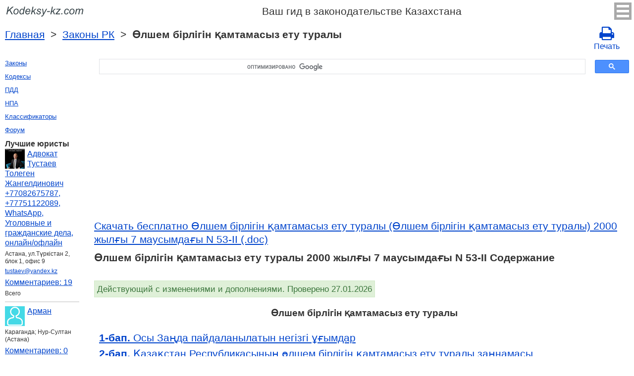

--- FILE ---
content_type: text/html; charset=UTF-8
request_url: https://kodeksy-kz.com/ob_obespechenii_edinstva_izmerenij.htm
body_size: 9167
content:
<!DOCTYPE html>
<html xmlns="http://www.w3.org/1999/xhtml">
<head>
  <title>Өлшем бiрлiгiн қамтамасыз ету туралы Өлшем бiрлiгiн қамтамасыз ету туралы 2000 жылғы 7 маусымдағы N 53-II - Законодательство Ресупблики Кахастан 2026 год</title>
<meta http-equiv="Content-Type" content="text/html; charset=UTF-8" />
<meta name="keywords" content="Өлшем бiрлiгiн қамтамасыз ету туралы Өлшем бiрлiгiн қамтамасыз ету туралы 2000 жылғы 7 маусымдағы N 53-II" />
<meta name="description" content="Өлшем бiрлiгiн қамтамасыз ету туралы Өлшем бiрлiгiн қамтамасыз ету туралы 2000 жылғы 7 маусымдағы N 53-II" />

<meta name="viewport" content="width=device-width, initial-scale=1.0">

<link href="https://cdn.quilljs.com/1.3.6/quill.snow.css" rel="stylesheet" media="print" onload="this.media='all'">
<link rel="stylesheet" href="/css/style.css?v=1.4" type="text/css" />
<link rel="stylesheet" href="/css/ru.css" type="text/css" />
<link rel="stylesheet" href="/css/site_custom.css" type="text/css" />

<link rel="stylesheet" href="/css/font-awesome/css/font-awesome.min.css" type="text/css" />

<link rel="stylesheet" media="print" href="/css/print.css"  type="text/css">

<link rel="shortcut icon" href="/icon.ico" type="image/x-icon" />
<link rel="amphtml" href="https://kodeksy-kz.com/amp/ob_obespechenii_edinstva_izmerenij.htm">

<link rel="dns-prefetch" href="https://www.googletagmanager.com/">
<link rel="dns-prefetch" href="https://www.gstatic.com/">
<link rel="dns-prefetch" href="https://cse.google.com/">
<link rel="dns-prefetch" href="https://connect.facebook.net/">
<link rel="dns-prefetch" href="https://pagead2.googlesyndication.com/">
<link rel="dns-prefetch" href="https://googleads.g.doubleclick.net/">
<link rel="dns-prefetch" href="https://www.google-analytics.com/">
<link rel="dns-prefetch" href="https://www.google.com/">
<link rel="dns-prefetch" href="https://partner.googleadservices.com/">
<link rel="dns-prefetch" href="https://adservice.google.com/">
<link rel="dns-prefetch" href="https://clients1.google.com/">
<link rel="dns-prefetch" href="https://stats.g.doubleclick.net/">
<link rel="dns-prefetch" href="https://fonts.gstatic.com/">
<link rel="dns-prefetch" href="https://www.facebook.com/">
<link rel="dns-prefetch" href="https://tpc.googlesyndication.com/">
<link rel="dns-prefetch" href="https://ajax.googleapis.com/">
<link rel="dns-prefetch" href="https://static.xx.fbcdn.net/">

<script type="text/javascript" src="https://code.jquery.com/jquery-3.2.1.min.js" async></script>
<script src="https://cdn.quilljs.com/1.3.6/quill.js" async></script>
<script src="https://www.google.com/recaptcha/api.js" async defer></script>
<script type="text/javascript" src="/js/lang/ru.js" async></script>
<script type="text/javascript" src="/js/config.js?v=1.1" async></script>
<script type="text/javascript" src="/js/common.js" async defer></script>
<script type="text/javascript" src="/js/polylog.js?v=1.2" async defer></script>

<meta property="fb:admins" content="100000942586356"/>
<meta property="fb:app_id" content="1190883154378749"/>	
<meta property="og:url" content="https://kodeksy-kz.com/ob_obespechenii_edinstva_izmerenij.htm" />
<meta property="og:type" content="website" />
<meta property="og:title" content="Өлшем бiрлiгiн қамтамасыз ету туралы" />
<meta property="og:description" content="Өлшем бiрлiгiн қамтамасыз ету туралы Өлшем бiрлiгiн қамтамасыз ету туралы 2000 жылғы 7 маусымдағы N 53-II" />
<meta property="og:image" content="https://kodeksy-kz.com/images/og_img.jpg" />
<meta property="og:locale" content="ru_RU" />


<!-- Google Tag Manager -->
<script>(function(w,d,s,l,i){w[l]=w[l]||[];w[l].push({'gtm.start':
new Date().getTime(),event:'gtm.js'});var f=d.getElementsByTagName(s)[0],
j=d.createElement(s),dl=l!='dataLayer'?'&l='+l:'';j.async=true;j.src=
'https://www.googletagmanager.com/gtm.js?id='+i+dl;f.parentNode.insertBefore(j,f);
})(window,document,'script','dataLayer','GTM-PH87KTP');</script>
<!-- End Google Tag Manager -->


<script async src="//pagead2.googlesyndication.com/pagead/js/adsbygoogle.js"></script>
<script>
  (adsbygoogle = window.adsbygoogle || []).push({
    google_ad_client: "ca-pub-2167603807251059",
    enable_page_level_ads: true
  });
</script>

</head>


<body itemscope="" itemtype="http://schema.org/WebPage">
<!-- Google Tag Manager (noscript) -->
<noscript><iframe src="https://www.googletagmanager.com/ns.html?id=GTM-PH87KTP" height="0" width="0" style="display:none;visibility:hidden"></iframe></noscript>
<!-- End Google Tag Manager (noscript) -->

<div class="wrapper">
			<input type="checkbox" id="hmt" class="hidden-menu-ticker"> 
<label class="btn-menu" for="hmt">
  <span class="first"></span>
  <span class="second"></span>
  <span class="third"></span>
</label>
 <ul class="hidden-menu">
    <li><b>Казахский</b></li>
  <li><a title="Русская версия" href="/ka/ob_obespechenii_edinstva_izmerenij.htm">Руский</a></li>
    <li><hr /></li>
    <li><a href="/login.htm">Вход</a></li>
  <li><a href="/register.htm">Регистрация</a></li>
  </ul>

	<header class="header">
       <a class="logo" href="/index.htm"></a>    
       <div id="guide_kz"><p>Ваш гид в законодательстве Казахстана</p></div>
	</header><!-- .header-->
      <div class="clr"></div>
<div id="br_pr"> 		
  <div class="breadcrumbs">
       <a class="nava" href="/index.htm" title="">Главная</a>
        &nbsp;&gt;&nbsp;
     <a class="nava" href="/zakony.htm" title="">Законы РК</a>
        &nbsp;&gt;&nbsp;
   <strong>Өлшем бiрлiгiн қамтамасыз ету туралы</strong>
      </div>
  
                   <div id="go_back">
           <a class="nava" href="/zakony.htm"><span><</span> Законы РК</a>
              
         </div>		<a class="icon-print" href = "/print/ob_obespechenii_edinstva_izmerenij.htm" target="_blank"><span class="fa fa-print fa-2x" aria-hidden="true"></span><br> Печать</a></div>         
<div class="middle"> 

		<div class="container">
			<main class="content">
    <div class="null_13">
</div><div id="ctrlcopy">
</div>       


<div id="goser">
<script>
  (function() {
    var cx = 'partner-pub-2167603807251059:6163791295';
    var gcse = document.createElement('script');
    gcse.type = 'text/javascript';
    gcse.async = true;
    gcse.src = 'https://cse.google.com/cse.js?cx=' + cx;
    var s = document.getElementsByTagName('script')[0];
    s.parentNode.insertBefore(gcse, s);
  })();
</script>
<gcse:searchbox-only></gcse:searchbox-only>
</div>

       <div id="squareAds">

<script async src="https://pagead2.googlesyndication.com/pagead/js/adsbygoogle.js"></script>
<!-- top -->
<ins class="adsbygoogle"
     style="display:block; min-height:280px"
     data-ad-client="ca-pub-2167603807251059"
     data-ad-slot="8749782438"
     data-ad-format="auto"
     data-full-width-responsive="true"></ins>
<script>
     (adsbygoogle = window.adsbygoogle || []).push({});
</script>

</div>

				<div id="statya"> 
<a class="nava" href="/download.php?id=2425" title="Скачать бесплатно Өлшем бiрлiгiн қамтамасыз ету туралы 2000 жылғы 7 маусымдағы N 53-II">Скачать бесплатно Өлшем бiрлiгiн қамтамасыз ету туралы (Өлшем бiрлiгiн қамтамасыз ету туралы) 2000 жылғы 7 маусымдағы N 53-II (.doc)</a>

<p class="pst-l"><b>Өлшем бiрлiгiн қамтамасыз ету туралы 2000 жылғы 7 маусымдағы N 53-II Содержание</b></p><br />

     	 <div id="law_status">
     	   <div id="law_valid">Действующий с изменениями и дополнениями. Проверено 27.01.2026</div>
	      </div>
<h1>Өлшем бiрлiгiн қамтамасыз ету туралы</h1>
<ul class="no_dsk">
<li><a class="st-l nava" href="/ob_obespechenii_edinstva_izmerenij/1.htm" title="Өлшем бiрлiгiн қамтамасыз ету туралы бап 1"><b>1-бап.</b> Осы Заңда пайдаланылатын негізгі ұғымдар</a></li>
<li><a class="st-l nava" href="/ob_obespechenii_edinstva_izmerenij/2.htm" title="Өлшем бiрлiгiн қамтамасыз ету туралы бап 2"><b>2-бап.</b> Қазақстан Республикасының өлшем бірлігін қамтамасыз ету туралы заңнамасы</a></li>
<li><a class="st-l nava" href="/ob_obespechenii_edinstva_izmerenij/3.htm" title="Өлшем бiрлiгiн қамтамасыз ету туралы бап 3"><b>3-бап.</b> Осы Заңның қолданылу саласы</a></li>
<li><a class="st-l nava" href="/ob_obespechenii_edinstva_izmerenij/4.htm" title="Өлшем бiрлiгiн қамтамасыз ету туралы бап 4"><b>4-бап.</b> Өлшем бiрлiгiн қамтамасыз ету мақсаттары</a></li>
<li><a class="st-l nava" href="/ob_obespechenii_edinstva_izmerenij/5.htm" title="Өлшем бiрлiгiн қамтамасыз ету туралы бап 5"><b>5-бап.</b> Өлшем бiрлiгiн қамтамасыз етудi мемлекеттiк басқару</a></li>
<li><a class="st-l nava" href="/ob_obespechenii_edinstva_izmerenij/6.htm" title="Өлшем бiрлiгiн қамтамасыз ету туралы бап 6"><b>6-бап.</b> Өлшем бiрлiгiн қамтамасыз ету мемлекеттік жүйесiнiң құрылымы</a></li>
<li><a class="st-l nava" href="/ob_obespechenii_edinstva_izmerenij/6-1.htm" title="Өлшем бiрлiгiн қамтамасыз ету туралы бап 6-1"><b>6-1-бап.</b> Қазақстан Республикасы Үкіметінің өлшем бірлігін қамтамасыз ету саласындағы құзыреті</a></li>
<li><a class="st-l nava" href="/ob_obespechenii_edinstva_izmerenij/6-2.htm" title="Өлшем бiрлiгiн қамтамасыз ету туралы бап 6-2"><b>6-2-бап.</b> Уәкілетті органның өлшем бірлігін қамтамасыз ету саласындағы құзыреті</a></li>
<li><a class="st-l nava" href="/ob_obespechenii_edinstva_izmerenij/6-3.htm" title="Өлшем бiрлiгiн қамтамасыз ету туралы бап 6-3"><b>6-3-бап.</b> Мемлекеттік органдардың өлшем бірлігін қамтамасыз ету саласындағы құзыреті</a></li>
<li><a class="st-l nava" href="/ob_obespechenii_edinstva_izmerenij/6-4.htm" title="Өлшем бiрлiгiн қамтамасыз ету туралы бап 6-4"><b>6-4-бап.</b> Мемлекеттік ғылыми метрологиялық орталықтың құзыреті</a></li>
<li><a class="st-l nava" href="/ob_obespechenii_edinstva_izmerenij/6-5.htm" title="Өлшем бiрлiгiн қамтамасыз ету туралы бап 6-5"><b>6-5-бап.</b> Өлшем бірлігін қамтамасыз ету саласындағы жеке және заңды тұлғалар</a></li>
<li><a class="st-l nava" href="/ob_obespechenii_edinstva_izmerenij/7.htm" title="Өлшем бiрлiгiн қамтамасыз ету туралы бап 7"><b>7-бап.</b> Өлшем бiрлiгiн қамтамасыз ету мемлекеттік жүйесiнiң объектiлерi</a></li>
<li><a class="st-l nava" href="/ob_obespechenii_edinstva_izmerenij/8.htm" title="Өлшем бiрлiгiн қамтамасыз ету туралы бап 8"><b>8-бап.</b> Өлшем бiрлiгiн қамтамасыз ету саласындағы стандарттау жөнiндегi құжаттар</a></li>
<li><a class="st-l nava" href="/ob_obespechenii_edinstva_izmerenij/9.htm" title="Өлшем бiрлiгiн қамтамасыз ету туралы бап 9"><b>9-бап.</b> Шама бiрлiктерi</a></li>
<li><a class="st-l nava" href="/ob_obespechenii_edinstva_izmerenij/10.htm" title="Өлшем бiрлiгiн қамтамасыз ету туралы бап 10"><b>10-бап.</b> Шама бiрлiктерiнiң мемлекеттік эталондары</a></li>
<li><a class="st-l nava" href="/ob_obespechenii_edinstva_izmerenij/10-1.htm" title="Өлшем бiрлiгiн қамтамасыз ету туралы бап 10-1"><b>10-1-бап.</b> Шама бірліктерінің эталондары</a></li>
<li><a class="st-l nava" href="/ob_obespechenii_edinstva_izmerenij/11.htm" title="Өлшем бiрлiгiн қамтамасыз ету туралы бап 11"><b>11-бап.</b> Өлшем құралдары</a></li>
<li><a class="st-l nava" href="/ob_obespechenii_edinstva_izmerenij/11-1.htm" title="Өлшем бiрлiгiн қамтамасыз ету туралы бап 11-1"><b>11-1-бап.</b> Өлшем құралдарын салыстырып тексеру әдiстемелерi</a></li>
<li><a class="st-l nava" href="/ob_obespechenii_edinstva_izmerenij/11-2.htm" title="Өлшем бiрлiгiн қамтамасыз ету туралы бап 11-2"><b>11-2-бап.</b> Стандартты үлгілер</a></li>
<li><a class="st-l nava" href="/ob_obespechenii_edinstva_izmerenij/11-3.htm" title="Өлшем бiрлiгiн қамтамасыз ету туралы бап 11-3"><b>11-3-бап.</b> Өлшем құралдарын калибрлеу әдістемелері</a></li>
<li><a class="st-l nava" href="/ob_obespechenii_edinstva_izmerenij/12.htm" title="Өлшем бiрлiгiн қамтамасыз ету туралы бап 12"><b>12-бап.</b> Өлшемдердi орындау әдiстемелерi</a></li>
<li><a class="st-l nava" href="/ob_obespechenii_edinstva_izmerenij/17.htm" title="Өлшем бiрлiгiн қамтамасыз ету туралы бап 17"><b>17-бап.</b> Өлшем құралдарының түрiн бекiту және оларды метрологиялық аттестаттау</a></li>
<li><a class="st-l nava" href="/ob_obespechenii_edinstva_izmerenij/18.htm" title="Өлшем бiрлiгiн қамтамасыз ету туралы бап 18"><b>18-бап.</b> Өлшем бiрлiгiн қамтамасыз ету саласындағы аккредиттеу</a></li>
<li><a class="st-l nava" href="/ob_obespechenii_edinstva_izmerenij/19.htm" title="Өлшем бiрлiгiн қамтамасыз ету туралы бап 19"><b>19-бап.</b> Өлшем құралдарын салыстырып тексеру</a></li>
<li><a class="st-l nava" href="/ob_obespechenii_edinstva_izmerenij/20.htm" title="Өлшем бiрлiгiн қамтамасыз ету туралы бап 20"><b>20-бап.</b> Шама бірліктерінің эталондарын және өлшем құралдарын калибрлеу</a></li>
<li><a class="st-l nava" href="/ob_obespechenii_edinstva_izmerenij/20-1.htm" title="Өлшем бiрлiгiн қамтамасыз ету туралы бап 20-1"><b>20-1-бап.</b> Метрологиялық сараптама</a></li>
<li><a class="st-l nava" href="/ob_obespechenii_edinstva_izmerenij/21.htm" title="Өлшем бiрлiгiн қамтамасыз ету туралы бап 21"><b>21-бап.</b> Мемлекеттiк метрологиялық бақылаудың мақсаты</a></li>
<li><a class="st-l nava" href="/ob_obespechenii_edinstva_izmerenij/22.htm" title="Өлшем бiрлiгiн қамтамасыз ету туралы бап 22"><b>22-бап.</b> Мемлекеттiк метрологиялық бақылау объектiлерi</a></li>
<li><a class="st-l nava" href="/ob_obespechenii_edinstva_izmerenij/23.htm" title="Өлшем бiрлiгiн қамтамасыз ету туралы бап 23"><b>23-бап.</b> Мемлекеттік метрологиялық бақылау саласы</a></li>
<li><a class="st-l nava" href="/ob_obespechenii_edinstva_izmerenij/24.htm" title="Өлшем бiрлiгiн қамтамасыз ету туралы бап 24"><b>24-бап.</b> Мемлекеттік метрологиялық бақылау</a></li>
<li><a class="st-l nava" href="/ob_obespechenii_edinstva_izmerenij/25.htm" title="Өлшем бiрлiгiн қамтамасыз ету туралы бап 25"><b>25-бап.</b> Өлшем құралдарының шығарылуын, пайдалануға берілуін, жай-күйiн және қолданылуын, өлшемдердi орындау әдiстемелерiнiң қолданылуын, шама бiрлiктерiнiң эталондарын, метрологиялық қағидалар мен нормалардың сақталуын мемлекеттiк метрологиялық бақылау</a></li>
<li><a class="st-l nava" href="/ob_obespechenii_edinstva_izmerenij/26.htm" title="Өлшем бiрлiгiн қамтамасыз ету туралы бап 26"><b>26-бап.</b>  Ескерту. 26-бап алып тасталды - ҚР 05.10.2018 № 184-VI Заңымен (алғашқы...</a></li>
<li><a class="st-l nava" href="/ob_obespechenii_edinstva_izmerenij/27.htm" title="Өлшем бiрлiгiн қамтамасыз ету туралы бап 27"><b>27-бап.</b> Кез келген түрдегi бума тауарларды ашу, сату және импорттан алу кезiнде олардың санын мемлекеттiк метрологиялық бақылау</a></li>
<li><a class="st-l nava" href="/ob_obespechenii_edinstva_izmerenij/28.htm" title="Өлшем бiрлiгiн қамтамасыз ету туралы бап 28"><b>28-бап.</b> Мемлекеттiк метрологиялық бақылауды жүзеге асыратын лауазымды адамдардың құқықтары</a></li>
<li><a class="st-l nava" href="/ob_obespechenii_edinstva_izmerenij/28-1.htm" title="Өлшем бiрлiгiн қамтамасыз ету туралы бап 28-1"><b>28-1-бап.</b> Мемлекеттік метрологиялық бақылауды жүзеге асыратын лауазымды адамдардың міндеттері</a></li>
<li><a class="st-l nava" href="/ob_obespechenii_edinstva_izmerenij/29.htm" title="Өлшем бiрлiгiн қамтамасыз ету туралы бап 29"><b>29-бап.</b> Қазақстан Республикасының өлшем бiрлiгiн қамтамасыз ету туралы заңдарын бұзғандық үшiн жауаптылық</a></li>
<li><a class="st-l nava" href="/ob_obespechenii_edinstva_izmerenij/30.htm" title="Өлшем бiрлiгiн қамтамасыз ету туралы бап 30"><b>30-бап.</b> Осы Заң нормаларының бұзылуына қатысты дауларды шешу</a></li>
<li><a class="st-l nava" href="/ob_obespechenii_edinstva_izmerenij/31.htm" title="Өлшем бiрлiгiн қамтамасыз ету туралы бап 31"><b>31-бап.</b> Өлшем бiрлiгiн қамтамасыз ету және мемлекеттiк метрологиялық бақылау жөнiндегi жұмыстарды қаржыландыру</a></li>
</ul>
        </div>   <!-- statya -->
        
<div class="clr"></div>
<div id="BestLawyers">
<p><b>Лучшие юристы</b></p>
   <a class="best_user_link" href="/user/2054.htm">
      <img class="best_user_pic" src="/images/photos/min/2054.jpeg" />
      Адвокат Тустаев Толеген Жангелдинович +77082675787, +77751122089, WhatsApp, Уголовные и гражданские дела, онлайн/офлайн
   </a>
   <div class="best_user_info">Астана, ул.Түркістан 2, блок 1, офис 9</div>   <div class="best_user_info"><a href="/cdn-cgi/l/email-protection#50242523243135261029313e3435287e3b2a"><span class="__cf_email__" data-cfemail="6317161017020615231a020d07061b4d0819">[email&#160;protected]</span></a></div>         <div class="best_user_comments_count"><a href="/user/2054.htm#plg_user_comment_header">Комментариев: 19</a></div>
   <div class="best_user_info">Всего</div>
   <hr />
   <a class="best_user_link" href="/user/21.htm">
      <img class="best_user_pic" src="/images/photos/min/guest.png" />
      Арман
   </a>
   <div class="best_user_info">Караганда; Нур-Султан (Астана)</div>            <div class="best_user_comments_count"><a href="/user/21.htm#plg_user_comment_header">Комментариев: 0</a></div>
   <div class="best_user_info">Всего</div>
   <hr />
   <a class="best_user_link" href="/user/2314.htm">
      <img class="best_user_pic" src="/images/photos/min/guest.png" />
      Александр
   </a>
               <div class="best_user_comments_count"><a href="/user/2314.htm#plg_user_comment_header">Комментариев: 0</a></div>
   <div class="best_user_info">Всего</div>
   <hr />
   <a class="best_user_link" href="/user/2360.htm">
      <img class="best_user_pic" src="/images/photos/min/2360.jpeg" />
      michaelbates
   </a>
   <div class="best_user_info">London</div>            <div class="best_user_comments_count"><a href="/user/2360.htm#plg_user_comment_header">Комментариев: 0</a></div>
   <div class="best_user_info">Всего</div>
   <hr />
   <a class="best_user_link" href="/user/1872.htm">
      <img class="best_user_pic" src="/images/photos/min/guest.png" />
      Erik
   </a>
               <div class="best_user_comments_count"><a href="/user/1872.htm#plg_user_comment_header">Комментариев: 0</a></div>
   <div class="best_user_info">Всего</div>
   <hr />
<p><a href="/jurists.htm">Все юристы</a><p></div>
<a id="plg_new_comment_anchor"></a>
<div class="plg_comment_adder hidden" id="plg_new_comment_container">
<b>Добавить комментарий</b><br>
<div class="plg_err_msg hidden" id="plg_add_comment_err">Комментарий должен быть не менее 10ти символов</div>
<div id="plg_new_comment" name="plg_new_comment"></div>
<button type="button" id="plg_add_comment" class="button ctrl_entr_evt" name="plg_add_comment">Добавить</button>
</div>
<div class="plg_comment_list">
</div>
<div class="plg_recent_comment_list">
<div>Новые комментарии на сайте</div>
<div class="plg_comment">
    <div class="plg_user_img">
        <a href="/users.htm">
        <img src="/images/photos/min/guest.png"> 
              </a>
    </div>
    <div class="plg_user_comment"">
    <div class="plg_user_info_cmt_row">
        <a class="plg_user_name" href="/users.htm">
            <b>Гость</b>
        </a>
        <div class="plg_comment_date">02.02.26&nbsp15:29:11</div>
    </div>
        <input type="checkbox" id="rct_cmt_less_more_chb_4755" class="plg_less_more_chb">
    <div class="plg_comment_not_editable_text" id="ne_comment_text_4755"><p>көпбалалы болып пенсияға шыққан кісі әлі жұмыс жасайды. осы кісіге кандай налогтар ұсталады?</p></div>
    <label class="plg_show_less_label" for="rct_cmt_less_more_chb_4755">Скрыть</label>
    <label class="plg_show_more_label" for="rct_cmt_less_more_chb_4755">Читать далее</label>
    <div><a href="/sotsialnyj_kodeks_rk/99.htm#plg_new_comment_container">Ответить на странице<br/>ҚР Әлеуметтік Кодексі 99-бап. Жұмыссыздар</a></div>
    </div>
</div>
<hr /><div class="plg_comment">
    <div class="plg_user_img">
        <a href="/users.htm">
        <img src="/images/photos/min/guest.png"> 
              </a>
    </div>
    <div class="plg_user_comment"">
    <div class="plg_user_info_cmt_row">
        <a class="plg_user_name" href="/users.htm">
            <b>Гость</b>
        </a>
        <div class="plg_comment_date">25.01.26&nbsp19:22:37</div>
    </div>
        <input type="checkbox" id="rct_cmt_less_more_chb_4754" class="plg_less_more_chb">
    <div class="plg_comment_not_editable_text" id="ne_comment_text_4754"><p>Ақтөбе облысы Шалқар ауданы 50%экологиялық аймаққа жатады. </p></div>
    <label class="plg_show_less_label" for="rct_cmt_less_more_chb_4754">Скрыть</label>
    <label class="plg_show_more_label" for="rct_cmt_less_more_chb_4754">Читать далее</label>
    <div><a href="/sotsialnyj_kodeks_rk/99.htm#plg_new_comment_container">Ответить на странице<br/>ҚР Әлеуметтік Кодексі 99-бап. Жұмыссыздар</a></div>
    </div>
</div>
<hr /><div class="plg_comment">
    <div class="plg_user_img">
        <a href="/users.htm">
        <img src="/images/photos/min/guest.png"> 
              </a>
    </div>
    <div class="plg_user_comment"">
    <div class="plg_user_info_cmt_row">
        <a class="plg_user_name" href="/users.htm">
            <b>Гость</b>
        </a>
        <div class="plg_comment_date">25.01.26&nbsp19:21:33</div>
    </div>
        <input type="checkbox" id="rct_cmt_less_more_chb_4753" class="plg_less_more_chb">
    <div class="plg_comment_not_editable_text" id="ne_comment_text_4753"><p>5 бала санымен Зейнетке шыққан Аналар неге тұрақты жұмыс істеуге құқығы жоқ. 61 жасқа дейін жұмыс жасауға болады. Мансап орталығына тіркемейді база қабылдамайды Зейнеткердеп. 5 бала санымен Зейнетке шыққан Аналар 3000 теңгемен 10-15-18-20-22-24 мың мен шыққан өмір сүру мүмкін емес. Қоғамдық жұмысқа орналаса алмайды енді штатқа тұрайын десе Мансап қабылдамайды не істеу керек....</p></div>
    <label class="plg_show_less_label" for="rct_cmt_less_more_chb_4753">Скрыть</label>
    <label class="plg_show_more_label" for="rct_cmt_less_more_chb_4753">Читать далее</label>
    <div><a href="/sotsialnyj_kodeks_rk/99.htm#plg_new_comment_container">Ответить на странице<br/>ҚР Әлеуметтік Кодексі 99-бап. Жұмыссыздар</a></div>
    </div>
</div>
<hr /><div class="plg_comment">
    <div class="plg_user_img">
        <a href="/users.htm">
        <img src="/images/photos/min/guest.png"> 
              </a>
    </div>
    <div class="plg_user_comment"">
    <div class="plg_user_info_cmt_row">
        <a class="plg_user_name" href="/users.htm">
            <b>Гость</b>
        </a>
        <div class="plg_comment_date">07.12.25&nbsp08:45:33</div>
    </div>
        <input type="checkbox" id="rct_cmt_less_more_chb_4747" class="plg_less_more_chb">
    <div class="plg_comment_not_editable_text" id="ne_comment_text_4747"><p>Қайырлы күн. Компанияның басшысы қайтыс болған. Жұбайы көп балалы ана.Компанияның  алашақ ақшасын алу үшін;Экономикалық сотқа;Мемлекеттік баж төлеуден босатылама,белгілі мөлшердеме, кейінге қалдыруға болмайма.Қаражаттың жетіспеуіне,көпбалалы болуына байланысты қарау керек емеспа.3%-пайыз емес.Азайту мөлшері бар емеспа,шекті мөлшері. 616 бапқа сәйкес қарамайма соттар.</p></div>
    <label class="plg_show_less_label" for="rct_cmt_less_more_chb_4747">Скрыть</label>
    <label class="plg_show_more_label" for="rct_cmt_less_more_chb_4747">Читать далее</label>
    <div><a href="/users.htm#plg_new_comment_container">Ответить на странице<br/>Все пользователи</a></div>
    </div>
</div>
<hr /><div class="plg_comment">
    <div class="plg_user_img">
        <a href="/users.htm">
        <img src="/images/photos/min/guest.png"> 
              </a>
    </div>
    <div class="plg_user_comment"">
    <div class="plg_user_info_cmt_row">
        <a class="plg_user_name" href="/users.htm">
            <b>Гость</b>
        </a>
        <div class="plg_comment_date">05.12.25&nbsp10:45:35</div>
    </div>
        <input type="checkbox" id="rct_cmt_less_more_chb_4746" class="plg_less_more_chb">
    <div class="plg_comment_not_editable_text" id="ne_comment_text_4746"><p>Добрый день! Подскажите, пожалуйста, сколько дней очередного отпуска оплачивается? 24 или 18, т.е. за минусом выходных дней. У нас  18. В ст. 88ТК РК  написано 24. Спасибо.</p></div>
    <label class="plg_show_less_label" for="rct_cmt_less_more_chb_4746">Скрыть</label>
    <label class="plg_show_more_label" for="rct_cmt_less_more_chb_4746">Читать далее</label>
    <div><a href="/ka/trudovoj_kodeks/88.htm#plg_new_comment_container">Ответить на странице<br/>Трудовой кодекс РК Статья 88. Продолжительность основного оплачиваемого ежегодного трудового отпуска</a></div>
    </div>
</div>
<hr /><p><a href="/recent_comments.htm">Последние комментарии</a></p>
</div>
<div id="plg_popup_background" class="hidden"> 
<div id="plg_login" class="plg_popup_container hidden">
  <a class="plg_close_popup">X</a><br>
  <div class="popup_log_reg">Войти</div>
  <div id="plg_popup_login_cntr">
    <div id="incorrect_login" class="plg_err_msg hidden">Неправильный email или пароль</div>
    <div id="login_captcha_not_passed" class="plg_err_msg hidden">Капча не пройдена</div>
    <div class="info_str"> 
      <span class="info_lable">Email: </span>
      <input type="email" name="email" id="login_nick" class="required">
    </div>
    <div class="info_str"> 
      <span class="info_lable">Пароль:</span>
      <input type="password" name="password" id="password" class="required">
    </div>
    <div class="forgot_new">Забыли пароль?<br>
      <a id="popup_generate_new_password_link">Получить новый пароль</a>
    </div>
    
    <button class="button" type="button" id="plg_login_btn" name="plg_login_btn">Вход</button><br>
    <div class="fb_login_button">        
      <a id="popup_fb_login_link" href="">Войти через Facebook</a>
    </div> 
  </div>
  <div class="popup_log_reg">или зарегистрироваться</div>
  <div id="plg_popup_register_cntr">
    <div id="incorrect_email" class="plg_err_msg hidden">Неправильный email</div>
    <div id="email_registered" class="plg_err_msg hidden">Email уже зарегистрирован</div>
    <div id="empty_nick" class="plg_err_msg hidden">Имя пустое</div>
    <div id="reg_captcha_not_passed" class="plg_err_msg hidden">Капча не пройдена</div>
    <div class="info_str">
      <span class="info_lable">Имя:</span>
      <input type="text" name="register_nick" id="register_nick" class="required">
    </div>
    <div class="info_str">
      <span class="info_lable">Email:</span>
      <input type="email" name="email" id="register_email" class="required">
    </div>
    <button class="button" type="button" id="plg_register_btn" name="plg_register_btn">Регистрация</button>
  </div>
  <div id="plg_register_check_email" class="hidden">На ваш Email отправлено письмо</div>
  
  <div id="plg_post_as_guest" class="hidden">
    <div class="popup_log_reg">или опубликовать как гость</div>
    <button class="button" type="button" id="plg_post_as_guest_btn" name="plg_post_as_guest_btn">Опубликовать</button>
  </div>
</div> 

<div id="plg_generate_new_password" class="plg_popup_container hidden">
  <a class="plg_close_popup">X</a><br>
  <div id="email_not_found" class="plg_err_msg hidden">Email не найден</div>
  <div id="incorrect_email_new_pwd" class="plg_err_msg hidden">Неправильный email</div>
  <div id="already_sent" class="plg_err_msg hidden">Email с инструкцией уже отправлен, вы можете еще раз отправить запрос через день. Если письмо не дошло, проверьте папку спам</div>
  <div id="captcha_not_passed" class="plg_err_msg hidden">Капча не пройдена</div>
  <div class="info_str" id="plg_popup_new_password_cntr">
    <span class="info_lable">Email:</span>
    <input type="email" name="email" id="pwd_email" class="required">
  </div>
  <button class="button" type="button" id="plg_new_pwd_btn" name="new_pwd_btn">Сбросить пароль</button>
</div><div id="plg_popup_info" class="plg_popup_container hidden">
  <a class="plg_close_popup">X</a><br>
  <div id="plg_activation_sent_msg" class="info_str hidden">Письмо с активацией отправлено</div>
  <div id="plg_new_pwd_sent_msg" class="info_str hidden">Письмо с инструкцией по получению нового пароля отправлено</div>
  <div id="plg_user_blocked" class="info_str hidden">Ви заблоковані</div>
</div>
<div id="plg_popup_error" class="plg_popup_container hidden">
  <a class="plg_close_popup">X</a><br>
  </div>
</div>
 <!-- Социалки -->
   <div id="readmatch">
    <div id="rekagain">
  </div> <!-- rekagain -->
</div>     <!-- readmach -->
<br /><br />
<div class="addnav">
<!-- <a class="nava" href="/forum">Задать вопрос на юридическом форуме</a> -->
</div>
<br /><br />

<div class="addnav">
<div class="clr"></div>
<div class="fb-like" data-href="https://kodeksy-kz.com/ob_obespechenii_edinstva_izmerenij.htm" data-layout="button_count" data-action="like" data-size="small" data-show-faces="false" data-share="false"></div>
</div>
<br />

<div id="titled-ads">
<center>
     Вы юрист? Нужны новые клиенты?<br/>
     Разместите информацию о себе<br/>
</center>
<div class="advantages">
     <p>- Это бесплатно</p>
     <p>- Информация о 5 лучших юристах на всех страницах сайта</p>
     <p>- Эту рекламу видят более 10&nbsp;000 посетителей в день</p>
     <p>- Для поднятия рейтинга надо отвечать на вопросы пользователей</p>
</div>
<center>
     <a href="/register.htm">Зарегистрироваться</a>
</center>
</div>

			</main><!-- .content -->

		</div><!-- .container-->

		<aside class="left-sidebar">
   <div class="popular_law">  <!-- менюха -->
        <a href="/zakony.htm">Законы</a><br />
     <a href="/kodeksy.htm">Кодексы</a><br />
     <a href="/pdd.htm">ПДД</a><br />
     <a href="/norm_akt.htm">НПА</a><br />
     <a href="/klassifikatory.htm">Классификаторы</a><br />
     <a href="/forum/index.php">Форум</a><br />
      </div>
     
	      <div id="LeftAds">
<p><b>Лучшие юристы</b></p>
   <a class="best_user_link" href="/user/2054.htm">
      <img class="best_user_pic" src="/images/photos/min/2054.jpeg" />
      Адвокат Тустаев Толеген Жангелдинович +77082675787, +77751122089, WhatsApp, Уголовные и гражданские дела, онлайн/офлайн
   </a>
   <div class="best_user_info">Астана, ул.Түркістан 2, блок 1, офис 9</div>   <div class="best_user_info"><a href="/cdn-cgi/l/email-protection#aadedfd9decbcfdcead3cbc4cecfd284c1d0"><span class="__cf_email__" data-cfemail="ef9b9a9c9b8e8a99af968e818b8a97c18495">[email&#160;protected]</span></a></div>         <div class="best_user_comments_count"><a href="/user/2054.htm#plg_user_comment_header">Комментариев: 19</a></div>
   <div class="best_user_info">Всего</div>
   <hr />
   <a class="best_user_link" href="/user/21.htm">
      <img class="best_user_pic" src="/images/photos/min/guest.png" />
      Арман
   </a>
   <div class="best_user_info">Караганда; Нур-Султан (Астана)</div>            <div class="best_user_comments_count"><a href="/user/21.htm#plg_user_comment_header">Комментариев: 0</a></div>
   <div class="best_user_info">Всего</div>
   <hr />
   <a class="best_user_link" href="/user/2314.htm">
      <img class="best_user_pic" src="/images/photos/min/guest.png" />
      Александр
   </a>
               <div class="best_user_comments_count"><a href="/user/2314.htm#plg_user_comment_header">Комментариев: 0</a></div>
   <div class="best_user_info">Всего</div>
   <hr />
   <a class="best_user_link" href="/user/2360.htm">
      <img class="best_user_pic" src="/images/photos/min/2360.jpeg" />
      michaelbates
   </a>
   <div class="best_user_info">London</div>            <div class="best_user_comments_count"><a href="/user/2360.htm#plg_user_comment_header">Комментариев: 0</a></div>
   <div class="best_user_info">Всего</div>
   <hr />
   <a class="best_user_link" href="/user/1872.htm">
      <img class="best_user_pic" src="/images/photos/min/guest.png" />
      Erik
   </a>
               <div class="best_user_comments_count"><a href="/user/1872.htm#plg_user_comment_header">Комментариев: 0</a></div>
   <div class="best_user_info">Всего</div>
   <hr />
<p><a href="/jurists.htm">Все юристы</a><p>      </div>
<!-- Популярные нормативные акты -->
   <div class="popular_law">
       <p>ҚР негізгі кодекстер</p>
       <a href="/trudovoj_kodeks.htm" title="ҚР Еңбек кодексi">ҚР Еңбек кодексi</a>
       <a href="/nalogovyj_kodeks.htm" title="ҚР Салық кодексi">ҚР Салық кодексi</a>
       <a href="/ob_administrativnyh_pravonarusheniyah.htm" title="Әкiмшiлiк құқық бұзушылық туралы">Әкiмшiлiк құқық бұзушылық туралы</a>
       <a href="/ugolovnyj_kodeks.htm" title="ҚР Қылмыстық Кодексi">ҚР Қылмыстық Кодексi</a>
       <a href="/grazhdanskij_kodeks.htm" title="ҚР Азаматтық кодексi">ҚР Азаматтық кодексi</a>
       <a href="/o_zdorove_naroda_i_sisteme_zdravoohraneniya.htm" title="ҚР Халық денсаулығы және денсаулық сақтау жүйесi туралы">ҚР Халық денсаулығы және денсаулық сақтау жүйесi туралы</a>
       <a href="/grazhdanskij_protsessualnyj_kodeks.htm" title="ҚР Азаматтық процестік кодексі">ҚР Азаматтық процестік кодексі</a>
       <a href="/grazhdanskij_kodeks_osobennaya_chast.htm" title="ҚР азаматтық кодексi (ерекше бөлiм)">ҚР азаматтық кодексi (ерекше бөлiм)</a>
       <a href="/ugolovno-protsessualnyj_kodeks.htm" title="ҚР Қылмыстық-процестік кодексi">ҚР Қылмыстық-процестік кодексi</a>
       <a href="/o_brake_i_seme.htm" title="ҚР Неке (ерлi-зайыптылық) және отбасы туралы">ҚР Неке (ерлi-зайыптылық) және отбасы туралы</a>
   </div>
   <div class="popular_law">
       <p>ҚР негізгі заңдары</p>
       <a href="/ob_obrazovanii.htm" title="Бiлiм туралы">Бiлiм туралы</a>
       <a href="/o_zhiliwnyh_otnosheniyah.htm" title="Тұрғын үй қатынастары туралы">Тұрғын үй қатынастары туралы</a>
       <a href="/o_grazhdanskoj_zawite.htm" title="Азаматтық қорғау туралы">Азаматтық қорғау туралы</a>
       <a href="/ob_ispolnitelnom_proizvodstve.htm" title="Атқарушылық iс жүргiзу және сот орындаушыларының мәртебесi туралы">Атқарушылық iс жүргiзу және сот орындаушыларының мәртебесi туралы</a>
       <a href="/o_gosudarstvennyh_zakupkah.htm" title="Мемлекеттiк сатып алу туралы">Мемлекеттiк сатып алу туралы</a>
       <a href="/o_voinskoj_sluzhbe_i_statuse_voennosluzhawih.htm" title="Әскери қызмет және әскери қызметшiлердiң мәртебесi туралы">Әскери қызмет және әскери қызметшiлердiң мәртебесi туралы</a>
       <a href="/ob_arhitekturnoj_deyatelnosti.htm" title="Қазақстан Республикасындағы сәулет қызметi туралы">Қазақстан Республикасындағы сәулет қызметi туралы</a>
       <a href="/o_yazykah_v_respublike_kazahstan.htm" title="Қазақстан Республикасындағы тiл туралы">Қазақстан Республикасындағы тiл туралы</a>
       <a href="/o_too_i_tdo.htm" title="Жауапкершілігі шектеулі жјне ќосымша жауапкершілігі бар серіктестіктер туралы">Жауапкершілігі шектеулі жјне ќосымша жауапкершілігі бар серіктестіктер туралы</a>
       <a href="/o_buhgalterskom_uchete.htm" title="Бухгалтерлiк есеп пен қаржылық есептiлiк туралы">Бухгалтерлiк есеп пен қаржылық есептiлiк туралы</a>
   </div>
   <!-- Конец Популярные нормативные акты -->
   		</aside><!-- .left-sidebar -->
      
 	</div>  <!-- .middle-->

	<footer class="footer">
      <div class="g-recaptcha" data-sitekey="6LfJiqAUAAAAACHsxN220cJnXNpilU7N_41UkpRh" data-size="invisible" data-badge="inline" data-callback="onCaptchaPassed"></div>
      <div><a href="/privacy_policy.htm">Политика конфиденциальности</a></div>
		Kodeksy-kz.com 2013-2026 год Казахстан
	</footer><!-- .footer -->

</div><!-- .wrapper -->

<script data-cfasync="false" src="/cdn-cgi/scripts/5c5dd728/cloudflare-static/email-decode.min.js"></script><script>
window.onload = downloadAutointerlinkScript;

function downloadAutointerlinkScript() {
    var element = document.createElement("script");
    element.src = "/js/autointerlink.js";
    document.body.appendChild(element);
}
</script>

<div id="fb-root"></div>
<script>(function(d, s, id) {
  var js, fjs = d.getElementsByTagName(s)[0];
  if (d.getElementById(id)) return;
  js = d.createElement(s); js.id = id;
  js.src = 'https://connect.facebook.net/ru_RU/sdk.js#xfbml=1&version=v2.12&appId=1190883154378749';
  fjs.parentNode.insertBefore(js, fjs);
}(document, 'script', 'facebook-jssdk'));</script>

<script defer src="https://static.cloudflareinsights.com/beacon.min.js/vcd15cbe7772f49c399c6a5babf22c1241717689176015" integrity="sha512-ZpsOmlRQV6y907TI0dKBHq9Md29nnaEIPlkf84rnaERnq6zvWvPUqr2ft8M1aS28oN72PdrCzSjY4U6VaAw1EQ==" data-cf-beacon='{"version":"2024.11.0","token":"fd879e83a6cd4dc0a71ae0fd88672fd7","r":1,"server_timing":{"name":{"cfCacheStatus":true,"cfEdge":true,"cfExtPri":true,"cfL4":true,"cfOrigin":true,"cfSpeedBrain":true},"location_startswith":null}}' crossorigin="anonymous"></script>
</body>
</html>

--- FILE ---
content_type: text/html; charset=utf-8
request_url: https://www.google.com/recaptcha/api2/anchor?ar=1&k=6LfJiqAUAAAAACHsxN220cJnXNpilU7N_41UkpRh&co=aHR0cHM6Ly9rb2Rla3N5LWt6LmNvbTo0NDM.&hl=en&v=N67nZn4AqZkNcbeMu4prBgzg&size=invisible&badge=inline&anchor-ms=20000&execute-ms=30000&cb=2q7j19yly7zh
body_size: 49842
content:
<!DOCTYPE HTML><html dir="ltr" lang="en"><head><meta http-equiv="Content-Type" content="text/html; charset=UTF-8">
<meta http-equiv="X-UA-Compatible" content="IE=edge">
<title>reCAPTCHA</title>
<style type="text/css">
/* cyrillic-ext */
@font-face {
  font-family: 'Roboto';
  font-style: normal;
  font-weight: 400;
  font-stretch: 100%;
  src: url(//fonts.gstatic.com/s/roboto/v48/KFO7CnqEu92Fr1ME7kSn66aGLdTylUAMa3GUBHMdazTgWw.woff2) format('woff2');
  unicode-range: U+0460-052F, U+1C80-1C8A, U+20B4, U+2DE0-2DFF, U+A640-A69F, U+FE2E-FE2F;
}
/* cyrillic */
@font-face {
  font-family: 'Roboto';
  font-style: normal;
  font-weight: 400;
  font-stretch: 100%;
  src: url(//fonts.gstatic.com/s/roboto/v48/KFO7CnqEu92Fr1ME7kSn66aGLdTylUAMa3iUBHMdazTgWw.woff2) format('woff2');
  unicode-range: U+0301, U+0400-045F, U+0490-0491, U+04B0-04B1, U+2116;
}
/* greek-ext */
@font-face {
  font-family: 'Roboto';
  font-style: normal;
  font-weight: 400;
  font-stretch: 100%;
  src: url(//fonts.gstatic.com/s/roboto/v48/KFO7CnqEu92Fr1ME7kSn66aGLdTylUAMa3CUBHMdazTgWw.woff2) format('woff2');
  unicode-range: U+1F00-1FFF;
}
/* greek */
@font-face {
  font-family: 'Roboto';
  font-style: normal;
  font-weight: 400;
  font-stretch: 100%;
  src: url(//fonts.gstatic.com/s/roboto/v48/KFO7CnqEu92Fr1ME7kSn66aGLdTylUAMa3-UBHMdazTgWw.woff2) format('woff2');
  unicode-range: U+0370-0377, U+037A-037F, U+0384-038A, U+038C, U+038E-03A1, U+03A3-03FF;
}
/* math */
@font-face {
  font-family: 'Roboto';
  font-style: normal;
  font-weight: 400;
  font-stretch: 100%;
  src: url(//fonts.gstatic.com/s/roboto/v48/KFO7CnqEu92Fr1ME7kSn66aGLdTylUAMawCUBHMdazTgWw.woff2) format('woff2');
  unicode-range: U+0302-0303, U+0305, U+0307-0308, U+0310, U+0312, U+0315, U+031A, U+0326-0327, U+032C, U+032F-0330, U+0332-0333, U+0338, U+033A, U+0346, U+034D, U+0391-03A1, U+03A3-03A9, U+03B1-03C9, U+03D1, U+03D5-03D6, U+03F0-03F1, U+03F4-03F5, U+2016-2017, U+2034-2038, U+203C, U+2040, U+2043, U+2047, U+2050, U+2057, U+205F, U+2070-2071, U+2074-208E, U+2090-209C, U+20D0-20DC, U+20E1, U+20E5-20EF, U+2100-2112, U+2114-2115, U+2117-2121, U+2123-214F, U+2190, U+2192, U+2194-21AE, U+21B0-21E5, U+21F1-21F2, U+21F4-2211, U+2213-2214, U+2216-22FF, U+2308-230B, U+2310, U+2319, U+231C-2321, U+2336-237A, U+237C, U+2395, U+239B-23B7, U+23D0, U+23DC-23E1, U+2474-2475, U+25AF, U+25B3, U+25B7, U+25BD, U+25C1, U+25CA, U+25CC, U+25FB, U+266D-266F, U+27C0-27FF, U+2900-2AFF, U+2B0E-2B11, U+2B30-2B4C, U+2BFE, U+3030, U+FF5B, U+FF5D, U+1D400-1D7FF, U+1EE00-1EEFF;
}
/* symbols */
@font-face {
  font-family: 'Roboto';
  font-style: normal;
  font-weight: 400;
  font-stretch: 100%;
  src: url(//fonts.gstatic.com/s/roboto/v48/KFO7CnqEu92Fr1ME7kSn66aGLdTylUAMaxKUBHMdazTgWw.woff2) format('woff2');
  unicode-range: U+0001-000C, U+000E-001F, U+007F-009F, U+20DD-20E0, U+20E2-20E4, U+2150-218F, U+2190, U+2192, U+2194-2199, U+21AF, U+21E6-21F0, U+21F3, U+2218-2219, U+2299, U+22C4-22C6, U+2300-243F, U+2440-244A, U+2460-24FF, U+25A0-27BF, U+2800-28FF, U+2921-2922, U+2981, U+29BF, U+29EB, U+2B00-2BFF, U+4DC0-4DFF, U+FFF9-FFFB, U+10140-1018E, U+10190-1019C, U+101A0, U+101D0-101FD, U+102E0-102FB, U+10E60-10E7E, U+1D2C0-1D2D3, U+1D2E0-1D37F, U+1F000-1F0FF, U+1F100-1F1AD, U+1F1E6-1F1FF, U+1F30D-1F30F, U+1F315, U+1F31C, U+1F31E, U+1F320-1F32C, U+1F336, U+1F378, U+1F37D, U+1F382, U+1F393-1F39F, U+1F3A7-1F3A8, U+1F3AC-1F3AF, U+1F3C2, U+1F3C4-1F3C6, U+1F3CA-1F3CE, U+1F3D4-1F3E0, U+1F3ED, U+1F3F1-1F3F3, U+1F3F5-1F3F7, U+1F408, U+1F415, U+1F41F, U+1F426, U+1F43F, U+1F441-1F442, U+1F444, U+1F446-1F449, U+1F44C-1F44E, U+1F453, U+1F46A, U+1F47D, U+1F4A3, U+1F4B0, U+1F4B3, U+1F4B9, U+1F4BB, U+1F4BF, U+1F4C8-1F4CB, U+1F4D6, U+1F4DA, U+1F4DF, U+1F4E3-1F4E6, U+1F4EA-1F4ED, U+1F4F7, U+1F4F9-1F4FB, U+1F4FD-1F4FE, U+1F503, U+1F507-1F50B, U+1F50D, U+1F512-1F513, U+1F53E-1F54A, U+1F54F-1F5FA, U+1F610, U+1F650-1F67F, U+1F687, U+1F68D, U+1F691, U+1F694, U+1F698, U+1F6AD, U+1F6B2, U+1F6B9-1F6BA, U+1F6BC, U+1F6C6-1F6CF, U+1F6D3-1F6D7, U+1F6E0-1F6EA, U+1F6F0-1F6F3, U+1F6F7-1F6FC, U+1F700-1F7FF, U+1F800-1F80B, U+1F810-1F847, U+1F850-1F859, U+1F860-1F887, U+1F890-1F8AD, U+1F8B0-1F8BB, U+1F8C0-1F8C1, U+1F900-1F90B, U+1F93B, U+1F946, U+1F984, U+1F996, U+1F9E9, U+1FA00-1FA6F, U+1FA70-1FA7C, U+1FA80-1FA89, U+1FA8F-1FAC6, U+1FACE-1FADC, U+1FADF-1FAE9, U+1FAF0-1FAF8, U+1FB00-1FBFF;
}
/* vietnamese */
@font-face {
  font-family: 'Roboto';
  font-style: normal;
  font-weight: 400;
  font-stretch: 100%;
  src: url(//fonts.gstatic.com/s/roboto/v48/KFO7CnqEu92Fr1ME7kSn66aGLdTylUAMa3OUBHMdazTgWw.woff2) format('woff2');
  unicode-range: U+0102-0103, U+0110-0111, U+0128-0129, U+0168-0169, U+01A0-01A1, U+01AF-01B0, U+0300-0301, U+0303-0304, U+0308-0309, U+0323, U+0329, U+1EA0-1EF9, U+20AB;
}
/* latin-ext */
@font-face {
  font-family: 'Roboto';
  font-style: normal;
  font-weight: 400;
  font-stretch: 100%;
  src: url(//fonts.gstatic.com/s/roboto/v48/KFO7CnqEu92Fr1ME7kSn66aGLdTylUAMa3KUBHMdazTgWw.woff2) format('woff2');
  unicode-range: U+0100-02BA, U+02BD-02C5, U+02C7-02CC, U+02CE-02D7, U+02DD-02FF, U+0304, U+0308, U+0329, U+1D00-1DBF, U+1E00-1E9F, U+1EF2-1EFF, U+2020, U+20A0-20AB, U+20AD-20C0, U+2113, U+2C60-2C7F, U+A720-A7FF;
}
/* latin */
@font-face {
  font-family: 'Roboto';
  font-style: normal;
  font-weight: 400;
  font-stretch: 100%;
  src: url(//fonts.gstatic.com/s/roboto/v48/KFO7CnqEu92Fr1ME7kSn66aGLdTylUAMa3yUBHMdazQ.woff2) format('woff2');
  unicode-range: U+0000-00FF, U+0131, U+0152-0153, U+02BB-02BC, U+02C6, U+02DA, U+02DC, U+0304, U+0308, U+0329, U+2000-206F, U+20AC, U+2122, U+2191, U+2193, U+2212, U+2215, U+FEFF, U+FFFD;
}
/* cyrillic-ext */
@font-face {
  font-family: 'Roboto';
  font-style: normal;
  font-weight: 500;
  font-stretch: 100%;
  src: url(//fonts.gstatic.com/s/roboto/v48/KFO7CnqEu92Fr1ME7kSn66aGLdTylUAMa3GUBHMdazTgWw.woff2) format('woff2');
  unicode-range: U+0460-052F, U+1C80-1C8A, U+20B4, U+2DE0-2DFF, U+A640-A69F, U+FE2E-FE2F;
}
/* cyrillic */
@font-face {
  font-family: 'Roboto';
  font-style: normal;
  font-weight: 500;
  font-stretch: 100%;
  src: url(//fonts.gstatic.com/s/roboto/v48/KFO7CnqEu92Fr1ME7kSn66aGLdTylUAMa3iUBHMdazTgWw.woff2) format('woff2');
  unicode-range: U+0301, U+0400-045F, U+0490-0491, U+04B0-04B1, U+2116;
}
/* greek-ext */
@font-face {
  font-family: 'Roboto';
  font-style: normal;
  font-weight: 500;
  font-stretch: 100%;
  src: url(//fonts.gstatic.com/s/roboto/v48/KFO7CnqEu92Fr1ME7kSn66aGLdTylUAMa3CUBHMdazTgWw.woff2) format('woff2');
  unicode-range: U+1F00-1FFF;
}
/* greek */
@font-face {
  font-family: 'Roboto';
  font-style: normal;
  font-weight: 500;
  font-stretch: 100%;
  src: url(//fonts.gstatic.com/s/roboto/v48/KFO7CnqEu92Fr1ME7kSn66aGLdTylUAMa3-UBHMdazTgWw.woff2) format('woff2');
  unicode-range: U+0370-0377, U+037A-037F, U+0384-038A, U+038C, U+038E-03A1, U+03A3-03FF;
}
/* math */
@font-face {
  font-family: 'Roboto';
  font-style: normal;
  font-weight: 500;
  font-stretch: 100%;
  src: url(//fonts.gstatic.com/s/roboto/v48/KFO7CnqEu92Fr1ME7kSn66aGLdTylUAMawCUBHMdazTgWw.woff2) format('woff2');
  unicode-range: U+0302-0303, U+0305, U+0307-0308, U+0310, U+0312, U+0315, U+031A, U+0326-0327, U+032C, U+032F-0330, U+0332-0333, U+0338, U+033A, U+0346, U+034D, U+0391-03A1, U+03A3-03A9, U+03B1-03C9, U+03D1, U+03D5-03D6, U+03F0-03F1, U+03F4-03F5, U+2016-2017, U+2034-2038, U+203C, U+2040, U+2043, U+2047, U+2050, U+2057, U+205F, U+2070-2071, U+2074-208E, U+2090-209C, U+20D0-20DC, U+20E1, U+20E5-20EF, U+2100-2112, U+2114-2115, U+2117-2121, U+2123-214F, U+2190, U+2192, U+2194-21AE, U+21B0-21E5, U+21F1-21F2, U+21F4-2211, U+2213-2214, U+2216-22FF, U+2308-230B, U+2310, U+2319, U+231C-2321, U+2336-237A, U+237C, U+2395, U+239B-23B7, U+23D0, U+23DC-23E1, U+2474-2475, U+25AF, U+25B3, U+25B7, U+25BD, U+25C1, U+25CA, U+25CC, U+25FB, U+266D-266F, U+27C0-27FF, U+2900-2AFF, U+2B0E-2B11, U+2B30-2B4C, U+2BFE, U+3030, U+FF5B, U+FF5D, U+1D400-1D7FF, U+1EE00-1EEFF;
}
/* symbols */
@font-face {
  font-family: 'Roboto';
  font-style: normal;
  font-weight: 500;
  font-stretch: 100%;
  src: url(//fonts.gstatic.com/s/roboto/v48/KFO7CnqEu92Fr1ME7kSn66aGLdTylUAMaxKUBHMdazTgWw.woff2) format('woff2');
  unicode-range: U+0001-000C, U+000E-001F, U+007F-009F, U+20DD-20E0, U+20E2-20E4, U+2150-218F, U+2190, U+2192, U+2194-2199, U+21AF, U+21E6-21F0, U+21F3, U+2218-2219, U+2299, U+22C4-22C6, U+2300-243F, U+2440-244A, U+2460-24FF, U+25A0-27BF, U+2800-28FF, U+2921-2922, U+2981, U+29BF, U+29EB, U+2B00-2BFF, U+4DC0-4DFF, U+FFF9-FFFB, U+10140-1018E, U+10190-1019C, U+101A0, U+101D0-101FD, U+102E0-102FB, U+10E60-10E7E, U+1D2C0-1D2D3, U+1D2E0-1D37F, U+1F000-1F0FF, U+1F100-1F1AD, U+1F1E6-1F1FF, U+1F30D-1F30F, U+1F315, U+1F31C, U+1F31E, U+1F320-1F32C, U+1F336, U+1F378, U+1F37D, U+1F382, U+1F393-1F39F, U+1F3A7-1F3A8, U+1F3AC-1F3AF, U+1F3C2, U+1F3C4-1F3C6, U+1F3CA-1F3CE, U+1F3D4-1F3E0, U+1F3ED, U+1F3F1-1F3F3, U+1F3F5-1F3F7, U+1F408, U+1F415, U+1F41F, U+1F426, U+1F43F, U+1F441-1F442, U+1F444, U+1F446-1F449, U+1F44C-1F44E, U+1F453, U+1F46A, U+1F47D, U+1F4A3, U+1F4B0, U+1F4B3, U+1F4B9, U+1F4BB, U+1F4BF, U+1F4C8-1F4CB, U+1F4D6, U+1F4DA, U+1F4DF, U+1F4E3-1F4E6, U+1F4EA-1F4ED, U+1F4F7, U+1F4F9-1F4FB, U+1F4FD-1F4FE, U+1F503, U+1F507-1F50B, U+1F50D, U+1F512-1F513, U+1F53E-1F54A, U+1F54F-1F5FA, U+1F610, U+1F650-1F67F, U+1F687, U+1F68D, U+1F691, U+1F694, U+1F698, U+1F6AD, U+1F6B2, U+1F6B9-1F6BA, U+1F6BC, U+1F6C6-1F6CF, U+1F6D3-1F6D7, U+1F6E0-1F6EA, U+1F6F0-1F6F3, U+1F6F7-1F6FC, U+1F700-1F7FF, U+1F800-1F80B, U+1F810-1F847, U+1F850-1F859, U+1F860-1F887, U+1F890-1F8AD, U+1F8B0-1F8BB, U+1F8C0-1F8C1, U+1F900-1F90B, U+1F93B, U+1F946, U+1F984, U+1F996, U+1F9E9, U+1FA00-1FA6F, U+1FA70-1FA7C, U+1FA80-1FA89, U+1FA8F-1FAC6, U+1FACE-1FADC, U+1FADF-1FAE9, U+1FAF0-1FAF8, U+1FB00-1FBFF;
}
/* vietnamese */
@font-face {
  font-family: 'Roboto';
  font-style: normal;
  font-weight: 500;
  font-stretch: 100%;
  src: url(//fonts.gstatic.com/s/roboto/v48/KFO7CnqEu92Fr1ME7kSn66aGLdTylUAMa3OUBHMdazTgWw.woff2) format('woff2');
  unicode-range: U+0102-0103, U+0110-0111, U+0128-0129, U+0168-0169, U+01A0-01A1, U+01AF-01B0, U+0300-0301, U+0303-0304, U+0308-0309, U+0323, U+0329, U+1EA0-1EF9, U+20AB;
}
/* latin-ext */
@font-face {
  font-family: 'Roboto';
  font-style: normal;
  font-weight: 500;
  font-stretch: 100%;
  src: url(//fonts.gstatic.com/s/roboto/v48/KFO7CnqEu92Fr1ME7kSn66aGLdTylUAMa3KUBHMdazTgWw.woff2) format('woff2');
  unicode-range: U+0100-02BA, U+02BD-02C5, U+02C7-02CC, U+02CE-02D7, U+02DD-02FF, U+0304, U+0308, U+0329, U+1D00-1DBF, U+1E00-1E9F, U+1EF2-1EFF, U+2020, U+20A0-20AB, U+20AD-20C0, U+2113, U+2C60-2C7F, U+A720-A7FF;
}
/* latin */
@font-face {
  font-family: 'Roboto';
  font-style: normal;
  font-weight: 500;
  font-stretch: 100%;
  src: url(//fonts.gstatic.com/s/roboto/v48/KFO7CnqEu92Fr1ME7kSn66aGLdTylUAMa3yUBHMdazQ.woff2) format('woff2');
  unicode-range: U+0000-00FF, U+0131, U+0152-0153, U+02BB-02BC, U+02C6, U+02DA, U+02DC, U+0304, U+0308, U+0329, U+2000-206F, U+20AC, U+2122, U+2191, U+2193, U+2212, U+2215, U+FEFF, U+FFFD;
}
/* cyrillic-ext */
@font-face {
  font-family: 'Roboto';
  font-style: normal;
  font-weight: 900;
  font-stretch: 100%;
  src: url(//fonts.gstatic.com/s/roboto/v48/KFO7CnqEu92Fr1ME7kSn66aGLdTylUAMa3GUBHMdazTgWw.woff2) format('woff2');
  unicode-range: U+0460-052F, U+1C80-1C8A, U+20B4, U+2DE0-2DFF, U+A640-A69F, U+FE2E-FE2F;
}
/* cyrillic */
@font-face {
  font-family: 'Roboto';
  font-style: normal;
  font-weight: 900;
  font-stretch: 100%;
  src: url(//fonts.gstatic.com/s/roboto/v48/KFO7CnqEu92Fr1ME7kSn66aGLdTylUAMa3iUBHMdazTgWw.woff2) format('woff2');
  unicode-range: U+0301, U+0400-045F, U+0490-0491, U+04B0-04B1, U+2116;
}
/* greek-ext */
@font-face {
  font-family: 'Roboto';
  font-style: normal;
  font-weight: 900;
  font-stretch: 100%;
  src: url(//fonts.gstatic.com/s/roboto/v48/KFO7CnqEu92Fr1ME7kSn66aGLdTylUAMa3CUBHMdazTgWw.woff2) format('woff2');
  unicode-range: U+1F00-1FFF;
}
/* greek */
@font-face {
  font-family: 'Roboto';
  font-style: normal;
  font-weight: 900;
  font-stretch: 100%;
  src: url(//fonts.gstatic.com/s/roboto/v48/KFO7CnqEu92Fr1ME7kSn66aGLdTylUAMa3-UBHMdazTgWw.woff2) format('woff2');
  unicode-range: U+0370-0377, U+037A-037F, U+0384-038A, U+038C, U+038E-03A1, U+03A3-03FF;
}
/* math */
@font-face {
  font-family: 'Roboto';
  font-style: normal;
  font-weight: 900;
  font-stretch: 100%;
  src: url(//fonts.gstatic.com/s/roboto/v48/KFO7CnqEu92Fr1ME7kSn66aGLdTylUAMawCUBHMdazTgWw.woff2) format('woff2');
  unicode-range: U+0302-0303, U+0305, U+0307-0308, U+0310, U+0312, U+0315, U+031A, U+0326-0327, U+032C, U+032F-0330, U+0332-0333, U+0338, U+033A, U+0346, U+034D, U+0391-03A1, U+03A3-03A9, U+03B1-03C9, U+03D1, U+03D5-03D6, U+03F0-03F1, U+03F4-03F5, U+2016-2017, U+2034-2038, U+203C, U+2040, U+2043, U+2047, U+2050, U+2057, U+205F, U+2070-2071, U+2074-208E, U+2090-209C, U+20D0-20DC, U+20E1, U+20E5-20EF, U+2100-2112, U+2114-2115, U+2117-2121, U+2123-214F, U+2190, U+2192, U+2194-21AE, U+21B0-21E5, U+21F1-21F2, U+21F4-2211, U+2213-2214, U+2216-22FF, U+2308-230B, U+2310, U+2319, U+231C-2321, U+2336-237A, U+237C, U+2395, U+239B-23B7, U+23D0, U+23DC-23E1, U+2474-2475, U+25AF, U+25B3, U+25B7, U+25BD, U+25C1, U+25CA, U+25CC, U+25FB, U+266D-266F, U+27C0-27FF, U+2900-2AFF, U+2B0E-2B11, U+2B30-2B4C, U+2BFE, U+3030, U+FF5B, U+FF5D, U+1D400-1D7FF, U+1EE00-1EEFF;
}
/* symbols */
@font-face {
  font-family: 'Roboto';
  font-style: normal;
  font-weight: 900;
  font-stretch: 100%;
  src: url(//fonts.gstatic.com/s/roboto/v48/KFO7CnqEu92Fr1ME7kSn66aGLdTylUAMaxKUBHMdazTgWw.woff2) format('woff2');
  unicode-range: U+0001-000C, U+000E-001F, U+007F-009F, U+20DD-20E0, U+20E2-20E4, U+2150-218F, U+2190, U+2192, U+2194-2199, U+21AF, U+21E6-21F0, U+21F3, U+2218-2219, U+2299, U+22C4-22C6, U+2300-243F, U+2440-244A, U+2460-24FF, U+25A0-27BF, U+2800-28FF, U+2921-2922, U+2981, U+29BF, U+29EB, U+2B00-2BFF, U+4DC0-4DFF, U+FFF9-FFFB, U+10140-1018E, U+10190-1019C, U+101A0, U+101D0-101FD, U+102E0-102FB, U+10E60-10E7E, U+1D2C0-1D2D3, U+1D2E0-1D37F, U+1F000-1F0FF, U+1F100-1F1AD, U+1F1E6-1F1FF, U+1F30D-1F30F, U+1F315, U+1F31C, U+1F31E, U+1F320-1F32C, U+1F336, U+1F378, U+1F37D, U+1F382, U+1F393-1F39F, U+1F3A7-1F3A8, U+1F3AC-1F3AF, U+1F3C2, U+1F3C4-1F3C6, U+1F3CA-1F3CE, U+1F3D4-1F3E0, U+1F3ED, U+1F3F1-1F3F3, U+1F3F5-1F3F7, U+1F408, U+1F415, U+1F41F, U+1F426, U+1F43F, U+1F441-1F442, U+1F444, U+1F446-1F449, U+1F44C-1F44E, U+1F453, U+1F46A, U+1F47D, U+1F4A3, U+1F4B0, U+1F4B3, U+1F4B9, U+1F4BB, U+1F4BF, U+1F4C8-1F4CB, U+1F4D6, U+1F4DA, U+1F4DF, U+1F4E3-1F4E6, U+1F4EA-1F4ED, U+1F4F7, U+1F4F9-1F4FB, U+1F4FD-1F4FE, U+1F503, U+1F507-1F50B, U+1F50D, U+1F512-1F513, U+1F53E-1F54A, U+1F54F-1F5FA, U+1F610, U+1F650-1F67F, U+1F687, U+1F68D, U+1F691, U+1F694, U+1F698, U+1F6AD, U+1F6B2, U+1F6B9-1F6BA, U+1F6BC, U+1F6C6-1F6CF, U+1F6D3-1F6D7, U+1F6E0-1F6EA, U+1F6F0-1F6F3, U+1F6F7-1F6FC, U+1F700-1F7FF, U+1F800-1F80B, U+1F810-1F847, U+1F850-1F859, U+1F860-1F887, U+1F890-1F8AD, U+1F8B0-1F8BB, U+1F8C0-1F8C1, U+1F900-1F90B, U+1F93B, U+1F946, U+1F984, U+1F996, U+1F9E9, U+1FA00-1FA6F, U+1FA70-1FA7C, U+1FA80-1FA89, U+1FA8F-1FAC6, U+1FACE-1FADC, U+1FADF-1FAE9, U+1FAF0-1FAF8, U+1FB00-1FBFF;
}
/* vietnamese */
@font-face {
  font-family: 'Roboto';
  font-style: normal;
  font-weight: 900;
  font-stretch: 100%;
  src: url(//fonts.gstatic.com/s/roboto/v48/KFO7CnqEu92Fr1ME7kSn66aGLdTylUAMa3OUBHMdazTgWw.woff2) format('woff2');
  unicode-range: U+0102-0103, U+0110-0111, U+0128-0129, U+0168-0169, U+01A0-01A1, U+01AF-01B0, U+0300-0301, U+0303-0304, U+0308-0309, U+0323, U+0329, U+1EA0-1EF9, U+20AB;
}
/* latin-ext */
@font-face {
  font-family: 'Roboto';
  font-style: normal;
  font-weight: 900;
  font-stretch: 100%;
  src: url(//fonts.gstatic.com/s/roboto/v48/KFO7CnqEu92Fr1ME7kSn66aGLdTylUAMa3KUBHMdazTgWw.woff2) format('woff2');
  unicode-range: U+0100-02BA, U+02BD-02C5, U+02C7-02CC, U+02CE-02D7, U+02DD-02FF, U+0304, U+0308, U+0329, U+1D00-1DBF, U+1E00-1E9F, U+1EF2-1EFF, U+2020, U+20A0-20AB, U+20AD-20C0, U+2113, U+2C60-2C7F, U+A720-A7FF;
}
/* latin */
@font-face {
  font-family: 'Roboto';
  font-style: normal;
  font-weight: 900;
  font-stretch: 100%;
  src: url(//fonts.gstatic.com/s/roboto/v48/KFO7CnqEu92Fr1ME7kSn66aGLdTylUAMa3yUBHMdazQ.woff2) format('woff2');
  unicode-range: U+0000-00FF, U+0131, U+0152-0153, U+02BB-02BC, U+02C6, U+02DA, U+02DC, U+0304, U+0308, U+0329, U+2000-206F, U+20AC, U+2122, U+2191, U+2193, U+2212, U+2215, U+FEFF, U+FFFD;
}

</style>
<link rel="stylesheet" type="text/css" href="https://www.gstatic.com/recaptcha/releases/N67nZn4AqZkNcbeMu4prBgzg/styles__ltr.css">
<script nonce="Y43FPLCB3JqwAVyKbBnuRQ" type="text/javascript">window['__recaptcha_api'] = 'https://www.google.com/recaptcha/api2/';</script>
<script type="text/javascript" src="https://www.gstatic.com/recaptcha/releases/N67nZn4AqZkNcbeMu4prBgzg/recaptcha__en.js" nonce="Y43FPLCB3JqwAVyKbBnuRQ">
      
    </script></head>
<body><div id="rc-anchor-alert" class="rc-anchor-alert"></div>
<input type="hidden" id="recaptcha-token" value="[base64]">
<script type="text/javascript" nonce="Y43FPLCB3JqwAVyKbBnuRQ">
      recaptcha.anchor.Main.init("[\x22ainput\x22,[\x22bgdata\x22,\x22\x22,\[base64]/[base64]/[base64]/bC5sW25dLmNvbmNhdChTKTpsLmxbbl09SksoUyxsKTtlbHNle2lmKGwuSTcmJm4hPTI4MylyZXR1cm47bj09MzMzfHxuPT00MTB8fG49PTI0OHx8bj09NDEyfHxuPT0yMDF8fG49PTE3N3x8bj09MjczfHxuPT0xMjJ8fG49PTUxfHxuPT0yOTc/[base64]/[base64]/[base64]/[base64]/[base64]/MjU1Okc/[base64]/[base64]/bmV3IEVbVl0oTVswXSk6eT09Mj9uZXcgRVtWXShNWzBdLE1bMV0pOnk9PTM/bmV3IEVbVl0oTVswXSxNWzFdLE1bMl0pOnk9PTQ/[base64]/ZnVuY3Rpb24oKXtyZXR1cm4gdGhpcy5BaSt3aW5kb3cucGVyZm9ybWFuY2Uubm93KCl9OmZ1bmN0aW9uKCl7cmV0dXJuK25ldyBEYXRlfSxPKS5LcT0oTy5kcj1mdW5jdGlvbihuLGwsUyxHKXtpZigoUz1tVihTKT09PSJhcnJheSI/[base64]/[base64]\\u003d\x22,\[base64]\\u003d\x22,\[base64]/CjcOYw5ZqwpPCnSsldVF9w6PDo8KiLAsQCMKpw7FFaEnCicOXDk7CiFJXwrEPwpl4w5JrLBc+w6rDqMKgQjHDlgw+wpnCvA19cMK6w6bCiMKVw7h/[base64]/XEzDosOoU8KMN8K2w5/CjMKywqgQwpTCnlvChjxRUWtMQn7DkUnDqcOuR8OAw5rCosKgwrXCr8OswoV7W0wLMiYBWHcmc8OEwoHCiw/[base64]/HnTCpMKpWWnCrcK1RsK1dcO1wo5DacKOYEgDw4HDlkrDjgwzw68PRT9yw6tjwrbDok/DmRcCFEVNw4HDu8KDw5whwoc2EsK0wqMvwrHCk8O2w7vDlDzDgsOIw5HCtFICDy/CrcOSw4d5bMO7w5p5w7PCsQ50w7Vdbkd/OMO5wqVLwoDCmsKew4pufsK1OcObSMKDInxMw6QXw4/Cn8OBw6vCoXjCpFxoXVoow4rCtjUJw693N8KbwqB8XMOIOSRgeFAjeMKgwqrCryEVKMKvwqZjSsOvO8KAwoDDl0Eyw5/CvMKdwpNgw54xRcOHwprCpxTCjcKmwqnDisOeY8KMTifDohvCnjPDgMKqw4bChsOXw7xlwpoYw7PDs2PClMOSwpTCrnjDmsKOHV0ywr0dw6x6V8OowpM5UMKSw4bDrSzDvlfDgywXw5c3wrrDnUTDisOVR8Oiwp/[base64]/w6IHTMOYR8OzIQrDn8KGblIBw4PCqT1hb8OTw5zChcKOwpLDgMKKw6oIw78Swqdhw5Zqw5fCvGtgwrZuNQbCsMOWQsO1wpdDw5LDtyQlw7hPw7rDuQTDszTCtsOdwptBE8OIO8KQQznCh8KaWcKaw65rwoLClw9xw6chAzrDsgJWw5JULRlEd1bCssKyw7/DqMOccAlowpLCrmhhSsO9FRBZw4FQwrbCn1rCsEnDrkPDo8OSwpQWw5dCwrHClcOVXMOVfSPCusKnwq0iwpxGw6Nww6ZPw5Eiwq9Fw4J9JF9YwroXDmo8cRrCg0Idw7HDucK3w4bCnMK2d8O2GcOYw5ZlwodLZGzCpBgbHmUpwrDDkTMbw5rDr8K7w4ogeQp/wqjCm8KWYFPCqcK8KcK3CCTDhFQ6DhjDuMOfaGl/ZMKeEmPDgcK6AsK1VzXDo0Aaw5/[base64]/[base64]/Chg1BJ1vDhhHCnjjCmsONw6LDpcORd2LDrD3Dk8OKKTNSw7PCpF9YwqkSS8K9PMOMTA4+wqtZf8KFIEExwpd9wq/DrcKlJsOmVUPCkQ7CiGnDgUHDs8OswrbDhcO1wr9GGcO5LA56ZF0nEgLDlG/CtzXDk3rDnnsiLsKUBMK5wojCnh3DhV7ClcKAADjDucKsZ8OrwrbDgsKydsK7C8K0w6ECMW8Bw6LDuFLCksKzw5/[base64]/[base64]/PcOkXBvCqMO7w5fDmsKkw5/DhMOvwr/CjTrCgsKOwpt/w7/DlMOiOSPCoANKKcKHwq7DssKIwp08w4o+W8K/[base64]/DsMODwp3DgcOEwpRAXBXCr1hRwqE5PcO4w5TDpSxTNjvCt8KGH8KzDQYzwp3Cq1XChRQdwql9wqPCkMOjDWpsYwEOd8OzBMO7KsKPwp/[base64]/CkgrDghHCpsKuBQ9uwpnCvBfCsMOcw5nDusKXLHguSMODw5DCpxvDtcKvJ35ww4YuwrvDuGbDthtBCsO4w6nCtMO6G0TDm8OBSTzDrsORZ33CpcKDaVXCniEaAsK1WcOvwp7DkcKgw57CjwrChMODwp1cV8OdwrdzwqXCtiLCv2vDocKtBwTCkCzCiMO+am/[base64]/wqfCtcKAwqhIFsKWwqBDAcORwpM0Ki8uwrNGw5XCosO1aMOiwo/Dv8O0w6DCmMKwf0ElSjvCiyInK8OtwpbClS7ClgnCjwLCqcO0w7gsGy7CvXXDiMKOO8O3w78UwrQXw5DDusOtwrxBZiDCtSlMXSMiwq3ChsK/[base64]/CgHZTwq7DrwPDjmrDs8KNw5nDpzd/w63DocKDw7TDl0zCksO2w7jDrMOhZ8KaMg0VHMO4RU1CP18iw4Ylw6LDrwHCu0DDgMObOS/DizDCsMOoJsKtw4vCuMOdwqsuw4LDoVrCgDMqRE1Hw7rDkALDi8OLw6/CnMKwZ8Ouw4EYEAZswrs2Gh9bCmQNHsOwMSvDkMK/UyUhwqATw6XDg8KwdcKaUDjCrxd3w7YFAjTCrDozeMOMw63DoGPCi1VZfsO2NiYqwpTDq0gDw5dwbsKpwr/[base64]/DvcK9BQrDm8Kzw4EcbsOewpREw74ow5LCpMO0FsK1J1Awd8KtTBnCn8KFJFd4wqkMwqlqecKSH8KIYA1vw7cBwr/CssKffg7DgcKwwr7DvH4mDcOle2AFDMO3FD/Cl8O1ecKEfMKLC0/CigTCjMKifXIWTRZVwqQ6SAtlw6nCkxHCimLDkhXCrVhmNsOgAyh/w4J3wonDgsKww43CncOrRyd3w7fDvjJPw6gGWWRhVyfDmijCrmbCvcO6wqI4w5TDu8OFw6BMMxwkSMOMwqnCkmzDkVrCosOGE8KawpTCh1TCkMKnO8Knw7gVED4cZMKBw41/KQ3DlcOND8KSw6zDsHA/egLCrB8Fwo5YwrbDhxPChzYzwrzDkcKYw6Y8wrXCo0o6PMO5V0EdwpdbJsKlcgPCv8KGMxHDpgAkwqlvG8K+e8KxwphAKcKNDT3Dj0sKwr43wp0tZy52D8KgZ8KGw4pWIcKFHsK4ZgV2wqzDsCPCkMKhwroVdX0GbBYSw7vDnsOww6rCo8OrWkfDj0RHSMK/w7QhfsOdw6/ChxsMwqDCrcKQND9Ewo02TsOyDsK1wrJLPGLDh3oGRcObHU7Cr8KrAMKfbnnDmHzCssOAJAZWw5cAwr/CkwvDm0vCgR3DhsOlwo7CjMODJcONwqloMcOfw7RNwrlmRcOFEQ/CtVsSwqXDrsKFwrHDkGTCgwvCsDxrC8OFV8KOIgvDvsOjw45aw6MmeQHCkSTCncOywrfCqcOawpfDo8KdwqjCoHTDjGMfKCrDoh1pw4rCl8O5JU8LOQRbw5vCisOsw70sY8OdG8ObIW4FwonCt8ORwofCicKmeSvCmsKGwplyw6PCjyJtBsK4w6IxJRHDs8K1McO/LwrCnnkWF1h0O8KFe8OewrpbLsO+wrLDgghxw47DvcO5w5DDrcOZwrfCjMKKb8KRRMO3w6AsWMKrw4thR8O/[base64]/Dt8KZwocCwooNMsO/AMKxfXnCpG/Cjjcpw4tBJl3CpMKXwpXCscObw7rDgMO/w4o0wrFEworDpcKFw5vCisKsw4Isw4bDhg7CvzRrw7XDicKtw6jCm8OHwoDDgsKADmPCiMKXck4GCsK1DsK4DyXCmMKMw7pdw5TDosOrwqzDlQwDU8KDBMKawo/CrcK/Ki7CvwF9w7XDksKUwpHDrMKEwqQIw5s7wprDn8Otw6nDi8KeD8KQWDLDv8KBAcOIfE7DmcKiMhrClMOJbWTCnMK1TMONRsOgw4sMw5s+wp1Rw6rDqR3ClsOVC8KTw7LDpzrDnQQiOTbCtkILT27CuQvCtnTDmgvDsMKlw5luw57DkcO6woUJw6Y/R0IdwpAnMsOZaMK5IcKOw5Iaw7cWwqPDiivCscO3fsKkw7LCqMO/w75lXXfCtj7Cu8KtwqvDvz4GZyRfwodRDcKQw59Rd8Olw6NswoJPTcO/EA5OwrvDhMKAasObw4VQTzDCrizCrybCmF8CChHCinzDpsOLchwow7NhwonCp2RxAxNYV8KmMwjCnsOkQcORwo5jZcOjwokdw7rDk8KWwrwDw7JOw4sVYcKyw5UeFBjDvD1UwqYsw5HCt8KFIysYD8ODFTjDkWnClAdiVG8YwoJbwovCiQjDvgDDnF1/wq/CunrDkUp9wooVwrHCvwXDtMKGw4IXBBkbHMKWwpXCp8OYwrXDl8OYwoLCoVwlbMOvw519w4/DpMOpBGNHwojDjmAtWcK2w5TDvcOoD8OjwrAfAMO/[base64]/[base64]/[base64]/Dm8KIwpkew4tHT8KXw4PCowFWeXI+w5Q1cMKEw4HCtcKFw65SwrbCtcOKd8OBwovCqsO7WnvDhMOYwpQyw4xrw5dZf1A3wqhxJkgpO8KmRnPDqmoYBn4Tw7fDgcOHLMO6WcOUw4Eww4tjwrPCj8K6wrLClcKjKBTDgmnDlChQVznCu8KjwpsISBVyw5/ChX99w7PCi8OrDMOJwq4zwqN4wrp2wr9TwofDkGfCnlHDgz/CuQPCmTlcE8OjJcKmXkvDsCPDuhoMDMKUwrfCssKWw6cPLsK3FcKTwpvCncKcE2HDnsOvwoEzwpVmw57CucOoaX/CisKmFcOGw7HCl8KLwqggw7g/CwnCgsKYP3DCvRnCs2oxbUpQf8OJw43CiFdVOn/Dr8KjA8O2PsOKChoDTwARDhbCgEbDosKYw7LCs8K6wptkwqbDmTrCgSPCjxzDqcOmwpbCkMOawpk6wogGCzhIYnpSw5/Di2vCrTDCkQrCtcKMIAJOQwVxwolawphsecKqw6NUR1LCtMK5w4/CjMKcZMOaacKmw7DClcKhwqjDljDCksOhw5fDlcKtHlU4wo3CmMOSwq/Dg3Q4w7TDmMKCw4HCjydTw6QSPcKKfD3Cv8KgwoEiRMOHDljDoHcgCVt5SsKhw7ZhFSLDp2nCuSZCMn1KTDjDqMOxwoPCmVvDmDswSV9lwqg+Ry8DwofCvMKnwp9qw456w4zDuMKywqQ2w6ZMw73DlQ3Dr2PCi8OCwobCuQ/Di27Cg8O5wp18w5xlwpd4a8O5wp/CsD45QMKtw5YYaMOiNsOLXcKmfD9HOcKoTsOhWFMoailVw6RAwp/[base64]/ezJjw43DosOfwrk2wrh0EivDtsOYfiHCisKKIMO/[base64]/CvsKlLsOQwrTCgsO6w71uwrHDh8O4w4BpwpjCscOVwqDDrQRdwrLCuhfDrsOTKULCjV/[base64]/DvcOcwqfCoj1dw4t2w7M5w4YAwqbCj2bCgzVQw4nCmR3Cr8ORJyJ+w4NAw5YkwpMMWcKIwo4vA8KTwpbCmsKjcMK4bgh/[base64]/DmSTCosKzwo8/UcO+w5dgwqE6w7vDisK4w7HDkcKhEcOXHzMUF8KzKVoVR8K4wqPDn2nCv8OFw6HCg8OPFTzCix4qVsK/MiHCqcOAP8OWWHLCu8OvaMO1P8KAwpvDiF8Ew4AXwojDjMOewrhsfyPDpsO0w5oQOS5sw6FHG8OBLCrDjsK6SmZPwp7Cq0JKacOaRFDCjsOzw7HDj1zCuGDCg8Kgw6XCiklUUMOpG0jCqEbDpsKww61Kwr/DhsOIwpYIT1TDrH1HwqsIE8KgNyhWDsKzw7pEHsOqwpXCosKTFHjCv8O8w4fCuCTClsOHw7HDp8OrwohwwqUhUWh8wrHChgtDWsKGw4/Cr8KrScOaw5zDosKAwqluE1pbL8O4McOcwq5ALsOMHcKUVcKyw7bCr1TDl1nDj8Kpwp7DgMKowph6RsOWwoDDiFgYIBbChCJmwqE/[base64]/IMOlwpd/[base64]/[base64]/DkGonw4pXQXfDkcKnOMKgw5HDvncJYCdwGMKxPMKWcQjCicO7QMKDw45RScObwrVQe8OTwp8PQVLDvMO4w5TDssOmw7kjDxZowoTDonJrClnCqQ55wrdTw6HCv2x+wr5zBydrwqIywprDsMKWw6bDrghAwqsgKMKuw7ocGMKtwrbCk8KvYsKCw58hSXwxw6/DuMK0UCjDg8K2w5xJwrrDh2Y7wodzQ8Kbwr/[base64]/DkRDDn30MwrRUw7bCuXoMSl0Xw7HDmUNPwr7DvsKew7tRw6Ehw5bDgMKUKgxiClPDlCxZcsOje8OnR37Dj8KiYFUlw5bDlsOnwqrCvl/ChMOaSV4Tw5JKwr/ClBHDtMORw53CosKlwpnDrsKpwqhEQMK8OVVtwrEgVmRPw5BkwrHCpcOfwrNtCsKFf8OcAMOHNknCjRTDqBw7wpfCgMOjfzlkZGTChwI6JgXCssKOXU/[base64]/CisO3woomYDp7ZEPCs2J5w5LCisKtd1zCrmtjHBTDoGHDm8KAOiFpOU3DtHl8w6gcw5fCr8OrwqzDlGTDi8KjCMOxw5rClBkgwqzCsSrDpFwId1fDuRBkwq4dFcOWw6I0w5xnwrg8w5wnw7FJI8O5w6IXw5/CqBAVKgXDjsKwfsO+JMOhw44oO8OuejDCoEM9wpLCkC/[base64]/[base64]/DunDDrHPCjnNFacKWYkHDhnxNwovCnWckw60/w7UKKxjDrsOUBMOFSsKOWMOOQsKwbMOAbRdTIMKlY8OuUF1jw7jCnRXCrXbCnGHCiE/[base64]/CtsOfM1PCtsKDwoDCqm7DgTjDgcO5HUc9TsK4wpZjw4jDiwDCg8O6JsOxYh7Dty3DiMKwEMOSCE4Pw7wGUcOKwoshOsO4CAx8wq7Cu8O0wpB9woA7bVDDgFIpwqTDhsK4wpPDn8KAwrN/Dz3ChcKRJ2tVwpXDhcOFNz0WcsOAwq/Cn0nDhcOBSkI+wpvChMKnA8OKRWDCuMO9w5DCg8Oiw6fDtD1mw7FEAycXw6IWWhZoQCDClMODeHjDsVjDmHrDrMOOXmzDgsKLGA3CsFLCqn5eIcOtwq/ClEnDp0wVRUfDtHfDu8KSwp8+BVctXcOMX8KSw5HCtsOULzXDhxnCh8OBNMObwrPDgcKZenLDiHDDmDJTwqzCscKtJsObVQ9MWUjCvsKmNsO8KsKKDW3DssKIE8K1AR/[base64]/[base64]/VWR0PcKNwrvDn0PDisKVAzDDnUYxwpzCnMO6wogcwpnDssONwqLDhiTDl2gaWm/[base64]/w4HCgxzDicK/wok7BcKqUMKQY8KPAcOmw6RAwr9Jwrx1WsODwqPDkcKPwolRwrfDo8O0w6ZIwpU5wrM4w6/[base64]/[base64]/DkVXCmMKKwqR7wp8aIMKHBsKhHMOLZXxGwpIkEMOFwp/CsUzCtCBCwqXCtsKNF8O6w4AqZcK7JTQywqYuwpUwO8OcB8OtZ8KbezFTw4rDo8OtHBMLQFIJFWgFNmDDjlMSUcOSasOpwp/Dn8KxTjxrdsONGAIgWcKzw4fDoCMOwql5fxjClhRpeyDCn8KJw6LDjMO+EjnChF90BjLCnlLDgMKAP3DChWg6wqXCm8KMw7/DuB/DmVApw5nCjsOFwr4mw7vCvMKgdMKbSsOcw4/DjsO0SgJqPR/CmMOACMK0wqoWL8KzA1bDu8O+HcO/BD7DsX3CgMO2w7/[base64]/OXZjw5fDnMOZG8KtLWfDicOdwpZUw6nDmsOHJ8KRwrN6w4sYBXEOwqIJDV7CgQjCvwLDlHfCt2bCmXM5wqfDvWfCq8OXw5LCnA7ClcOVVBttwrt5w6IcwrLDocKoThYQw4EEwop/YMKhAcO0WMOLWUVDa8Kdbh/DlMORR8KKcgRfwpHCnMOUw4vDpMK6OWUDwoY/Nx7CslfDtsONBcOuwq7DmD7DvsOJw7Njw7QWwr9OwoNLw6nCqRl6w4MPXz58wpPDpsKgw7vCosKqwp7Dk8Kcw4EYQEUGZMKjw4o9MmF1GgZ7NnnDlcKvwpI+CsKtwpwwaMKYfEXCkhDDl8KOwrvDoX06w6HCuCx8McK/w6zDowMIGsOHQ1PDusOJw7zDqcK1G8OaecOmwrPCq0fDoSFeRQDDiMKaIcKWwpvCnlPDscKZw75iw4LClVDCsRPCi8O/bcODw6Y3eMOKw4PDjcOWw7xuwqnDom7DrgFuaC4zD1k4YsOKRSfCjD/Ct8KQwqjDmsOPw5wQw6/CrCJkwqUYwprDmcKdLjsdHcOnXMOvQsKXwpHDuMOYw7vCu1bDpClTNMOcD8KcVcKyH8OTw5DDm388wpvCiSRFwpEpw6Eqw4bDn8KwwpDDsUnCiGvCh8OtDx3Dsj/CkMOtJVRow41HwoLDjsOpw5gFGjXClsKbOm9pO3kRF8OvwqtmwqxABBBewrR+wpHCt8KWw4LDtsOWw6xub8KCwpdHw7PDo8KDw5B3R8KoXxbDrcKTwoFEKsKewrTCqcOZccKpw4V3w6lKw49vwpTDisKCw6Q4w6jCr37Dihs7w4XDjHjCmjpKV27Csl/DisOPw5fCsSrCicKjw5bCvGnDnsOmW8OXw5HCisKwZRZ5wq7CpsOIUHbCnHV4w5HDly4ZwogjJ27DqjRPw5s0KiHDlBbDnm3CgUNHZUMOMsKjw4t6LMKxHWjDhcOXwojDicOfEcOwQcKhwofDgQzDr8OpR04+w4/DnyDCicKVN8OcMMONw6/DtsKlGMKOwqPCv8OCdsODwrjCi8ONwpPCh8OOTXJNw7jDiiLDmcKWw4VWRcKIw5RwWMOWB8ORMCLCusKoPMONd8OXwrIWWcKUwrvDgWRkwrAsCj0RLcO3eRrCiXEuKcOlbMOmw4DDowjCgG7Du2MSw7fDrXo+woXCoT8wFh3DoMO2w4Ubw5ZNFxbCj3BlworCryk/EjnDqcOJw4LDh3VpScKbw5U1w7TCt8K/woXDmMO8McKywrgyKMOWUsKZcsOtEnQ0wonCucK4LsKTUjVlAsOSNDbDscOhw789ciPDiwfClRfDoMO5wonDtAnCtBHCrcONwpUVw5hdwrcRwrzCtMK9woXCkBB/w753Tn3CnsKrwqovcSYedk9jVm3DlMKkVDMaAyx2TsOnIMOcPcK9SRHCj8OTbivDqcKOPcOBw73DtB5UBDwEwq44RMO7wqrCsTJ5CsKdWyDDjsOswplHwrcRe8OXSzTDgBvDjAInw6YDw7LDnMKRwo/CsSYDBnRdUMKINMOmJMOmw4LDo3pIwrHCnsKsUh8FJsOORMKaw4XDucKnIkTDs8KQw5djw5V1dnvDocKSSFzDvWQKw5DDm8KYVMKmw5TCu3gEw7rDrcOJGcKDDsOwwp01CEDCglcfZ0ZuwrLCmAY5OsK0w6LChTLDjsO2wqASMALCukfCrsOmwrZWVgcrwoEDEm/DuSzDrcO4CD5Dwq/DrBoHYXMtW2YibzzDtxdIw78swq1ocsKQw7AyYsKZX8KTwpZDw74lZE9Iw4/DvgJCw7duJcOtw7k4wqHDv2HCpXcqUsOvw4BqwodBUsKbwpvDig7DowHDkMKuw4/DuGVpYTRMwqXDjyE3w6nCsQbCmRHCum4twoB8IcKVw4ILw41BwrgQA8K9wpzCnsKowptbfH/DjMKsMiwHIsOfV8Oidh7DqMO8IcK7CTZBeMKeXn3Co8OYw5zDvsOeHCzCkMOTw7DDhsKoDSE4wqHCg3DClXAfwpEiQsKHwq49wppXBsOPwrjCtjnDkh0vw57DsMOXMgfClsONw7E/AMK1NCTDk1DDicOSw5jDvhDCqsKTGijDtCLCgzk0aMKuw40kw6w3w7Qzw5ggwroPPk1QDAF9dcK/wr/Dm8KdUQnCtk7CqsKlw4RiwobDlMKrdA/DoiN3ecKaE8O4GmjDqR5wY8OrcwTDrnrDl09awqBKSAvDtgNdwqtqADnCq0jDs8KJESTCpUrCoTPDj8KHbmESPzcjwoQQw5cQwoBzdC8Hw6fCrcKXw7bDlicNwp8/wpXCgMO9w6s2woHDnsOQY2M3wplKchtcwrLCkW5PWsOHwofCmnpOaGnCj0B8w57CjGBAw7TCvcOSXi1+Bg/DgibDjjo8QQp1w6NUwp0iEMOlw47CosKjWk42woVKby3Cl8OHwpQ9wqB8wozCgHDCqcK8DB7CtQlPVcO/RCHDjS8BRsKLw7suHnJ/HMOfw5pPCMKuEMOPOUJ6IlHCjcO7TsKHSnTCr8OUOTrCkiTCmw0Aw6LDsjwQasOBwr3Dv1YtKx8Vw4fDh8OaZTMyG8OIMsKnw4TCvV/DusOjKcOpw6lcw6/Ch8Ksw73CrlrCmQPDn8KGw4bDvhTCgWDDscKKwpg9w6FCwr5NVRUmw6TDnsKuw6E0wrLDn8Kgd8ODwqxhMcOxw7sPMl7CumJ8w65kw7Agw5Ujw4vCpMO0OUzCqn/DrhzCqj/Dg8K8wozClsOhS8OXZ8OZZVF7w41Jw5nCiWjDnsOsIsOBw4pjw6XDhwR2FzrDhTTCsj5/wq7DnSwpDTHDp8K0Ug5sw4Z2FMKMRVXDrSJSJMKcw5p/[base64]/Cv8OOFHfDtEorN8OAKUpEw4bDkcKfGV/[base64]/Dv3vDlMK5woLDvErDtcOWw7DCqT9+w6ETw7tlw6tOfjItI8KSw4otwrHClMK8wr3DisOzPDjCg8OsQxo3Q8KsTsOaSsOmw7xbCMKOwo4XDDrDpsKRwrPCgVZ4wpbDoAzDoAHDpxgUI2BPwqnCsHHCrMKrU8Khwr4EC8KoEcO3woXCgmk/SUwbAsK9wqMvw6E+wqhzw6/ChwXCu8K1wrMqw7bCgRs3wpNKbsORGETCpsKqw7rDhwjDq8K/wrbDpAd/wp46wrUDwosow4wPcsKDGUfDoRvCr8OkCyLCksK/worDvcOFNysPw7DCghlkfwXDrzrDrXYtwqtTwqjDrsKtHmwcw4MuTsOTRw7DqXMcRMKZwrPCkCHCg8Onwr89dTHDt1JHE1bCi3w9wp3CgXVNwonCkMKvbzXCg8Oiw6TCqjc9JT4/[base64]/bn/DlcOSwq1nw7bCsm47w4YGM8Ktw4TCg8OWfsOgZ3PDmcKlw6jCrwxRW0gjwrAiSsKZE8KmBi/CqcOJwrTDjsOHA8KkHn04ChRBwo/[base64]/DtiHCjMO4woTDmsKhw6/DgsKcDSPCssOgwp/[base64]/[base64]/Dl31Fak4mw7zDh3wAwrjDncKSbsKjX8OYwofDnsOQFF3DlMONAlRzw73DrsOxP8KtKHDDksK3eivCvcK9wr1kw6pGw7vDnMK1clJbCsOKXXHCu01/L8KTOg7Co8OMwow/YXfCol7CtV7Ciw3DriwEwohDw4HCtV7CizRtUMOQRXErw4zCusKQDw/CgRDCoMKPw5w9w71Mw68uaFXCkTbCncOew7V+wqd5WFcCwpMFf8OpZcOPTcOQwqBww77DiwIEw7bDtMOyXjjCuMOxw5oywqDCjcOkMsOLQkLCnAzDtATCl0TCnw/DuUFowrV5woDDvMOEw7QhwrMJOMOGEhVxw67CrMO2wqXDv3Zuw7kRw53Ci8OLw4BwcX/CmcK7bMO0w7kKw7nCjcKcNMK/B3t8wr5NIlAYw7LDvknCpgnCjMKxwrQBKHzDm8KYAsOOwoZaAFTDqsK2IsKtw53DosO0RMOYOTwTEMKaITcQwpvCv8KLNcOHw6obYsKaHEs5ZEFUw6RieMKiw6fCskbChTrDgGsewoLCkcK4w6/[base64]/[base64]/[base64]/[base64]/DtUnDscKuwpRBeAPCosKzJxrCucOaXlfCrzDCmFNNQsKRw4jDnsKNwrJJCcKOQcK8w4Jkw63DnX1bQMKSc8KnW1wUw4XDglxywqcNEMKmRsO4Ok/DlE4/NsOVwq/[base64]/DoTDCnRjCn8OVwoTDrmHDhn5tdMKMwqfCvwfCtRnDu10Mw7UUwrvDhMKxw47DqwgjV8Opw5PDusKmYMOewojDoMKMw7nCuCNUw71mwpJpw59+woHCqhVIw7JoQXDDlcOYGx3CnkDDsMONNMKRw65Rw7lFHMK1woPCh8O7I3nCngEYJj7DpDxUwpQsw6DDvzUpLl/DnnUbHMO+ESZNw7FpPAhrwpfDlsKkKnFCwpIJwoxcwrx1CsK2dsKEw6nCuMKLw6nCt8OhwqEUwqTCuBNewoXDtyPCt8OXFBXClzfDgsOgBMOXDzI0w5sMw4hxJ0jCjBxWwrcSw79VC3UReMOOAsOOaMOHEcOhw4daw5fCksOBV3/Cjn1vwoYUKsKyw4DDgm5Ad3TDsRHDmh93wrDCgz4UQ8OvITbCiGfCtyR4YSrDj8Oqw41cUsOvJsKhwodAwrwVwoNkC2tDwqbDjcKkwqLCrGlCwpbDmk4KLCx9PMOewoTCqWLCpxgxwr7DiAQHW0ESB8O/S0jCgMKYw4HDhsKEegHDhzB1ScKqwo8/eX/[base64]/Dh8K/w7lNwrFqCMOgIjnDv1/Dp8Otw5Y7w4Aww5slwpAzdx8fL8KvHMKjwrU6NwTDhynDnsOHZywzKsKWK248w6t2w77DmsOOwpTDjsKxKMOWKcOMc1vCmsKYJcKuwq/Dn8KDG8KowpnCkVfCpCzCpznCsAQKJcKqRcO8eSTDhsObIFhZw7/[base64]/KBJLK8OlwpDCtVtFdmpQSDnCk8KVa8OwRMO2EsKgLcODw6pZcC3Dt8O8H3jDoMKKwoIubMOawo1cwrLCkHVuwrDDrUcUIcOpWMO/V8OmYVvCnlHDuDtfwoHDuzfCvFEKNWjDssKOGcOtWy3DgEN/O8KxwohxaCnCtytxw7YTwr3Cm8KzwqIkH1jCpTfCmwoxw5jDpGIuwp/Dr3Fmw5LCiFt8wpXCoGEHw7FUw7cGw7pIw713wrEMFcK2w6/DqUvClcKnYcKCW8OFwrnCizsmXBEmBMKWw5LDmMO+OsKkwoF9wrY7IydEwqTChwMWw4fClltaw7HCoRxOw49uwqnDqg8rwoY0w6HCs8KceCzDlxxzRsO6ScOKwrLCsMORNjwDOMOfw6/CgyLClMKLw5fDq8K6QMKyD28/dyMLw6LCny85w6nDtsKgwr1Ow6U7wrfCqgTCocOBR8KowqwobhoZLsOcw7EUw4rCgMKswopCIMKcN8ObfEHDgsKJw7zDnCbCocK9c8O2WsOwAUIZVExQwpZAw7MVw7HDnUPDtA8rCcOzTD3DrHAsc8OLw4vCoWtNwoHCmB9YZUbCqlTDgRduw6J/DsOrbipCw44EEQ9Hwq7CqQrDlcOpw7RuA8O4KsOOFMO7w4c+FsKFw6jDgMOhf8KOw6XCgcO/DAjDjcK+w6QjNz3CoC7Dj1kbDcOSAFJ7w7XCt2bCt8OXBGrDiXFjw4FCwo3Ct8KIwpXDpcOlKH7CrHXDuMKrw7DCs8KuecORw7tLw7bCvsO9dBMTQyEWP8KJwrPCtzXDgV/[base64]/DvsKTV2NpwofCrjZ+ABDDncOVDcOJwoLCisOPw48SwpfCusKQwrnDmsKbA2XChjJIw5LCqHDDtkPDmMOpw7AVTMKXS8KcNQnCmQgXw7/CmsOiwqJOw5zDksKMwrvDlUwVCcOVwr/ClcOow6JgX8O+WkDCkMOHKT3CiMOVfcKjBGl+ViB7wosZBH1CR8OyQ8KMw7nCrcK4w4sLScKNdsK/[base64]/[base64]/DsEjCicKKwoYsw61UCMOyw6l/X105ZR9zw5YSfwvDjlA/w5XDmMKneXprRsOiBcKGNgBJwozCiVxnYjtEM8Ksw6rDlz4kw7F5w5dDMBLDhlrClcKgM8OkwrzDscOfwpXDtcOqNhHCmMKcYRPDksOWwodDwojDkMKSw4x+R8KwwphKwpt3wpvDvFR6w7ROXcKywrUhAsKcwqPDq8KCwoUVwqrDj8KURcKew6l+wpvClxVeC8O/w4YWw5nCiHTCrHvDjRkNwql3THHCiFbDtAEMwpbCkcONTiJaw75iCkHChMOJw67Chh3DqhfDmjLClsOJwplSw5g0w4HCrl7Ci8KnVMK7w7MpSHJiw6E4w7pya04RScOYw5wYwozDtzMfwrDCvmTCvXzCmWp7wqfCj8KWw5HCkDQSwopOw7JOUMOpw6fCiMO7wrTCvMO/a30/w6DCpMOpLWrCkcOpw4dQw5DDiMKfwpJTL1jCi8KWEw7Du8K9wp5nKkpJwqwRJ8Onw7XCv8OpLF8fwoUJRcOZwrxSBiZZw5lndVTDv8KmeRTDoWwtUcOOwrXCtMOdw4jDg8O7w61ew7zDo8KQwphtw7/DpMOnwqvCm8O0YD1kw5/DisOmwpbCmhg5Zx5yw63CnsOPRVzCt2bDhMKpFnLDvMKDP8KrwofDssKMw7LCtsK7w55kw50+w7RVwobDnA7CtWLDkSnDu8OIw7rClB1Fw7AeNcKHPMOPPsOkwpPDhMKhKMKvw7JGNXInLMKtPsOcwq9fwrlddsKwwr4DUApdw5QqecKiwrkUwp/DgBxDYhzCpsOfwr/CnMKhHgrCtcK1w4gPwpp4w5caA8OpdXpdIcOgWsKCBcKeBxTCq2cdw7zDhx4lw5Fwwrw+w5vDp1EqY8KkwoLDpHdnwoPCrGnDicKMFXPDgsOrLEV9ZWAxG8OLwpvDoWbCrcOKw5bCoSLDvcK3FwjChggRwqhpw4g2w57CnMKzw5tXNMKKGhHCjDnDuRDChE/Cmn85w5jCisOVMhNNw505VMKuw5IQZcKqTVhxE8ODMcOfG8ODw4XCsz/Cjw1rVMOWNyvDucKlwrbCuTY6wpY5OMOAEcO5wqDDuTp6w6DDolBkwrPCo8K4wpLCvsKiwp3CqQ/DrzRfwozCikvCjsOTPhkPw4fDjMKeI3nCrMOaw7AwMmnDuVfCr8KmwoDCtRMEwo/CtRDChsOyw5UGwrAkw7PDnD0/[base64]/DuxvCrsK5f8OOwo7DmQVbOhTDnSfDqcKCwpF6wpfCicO2wp7DjybCnMKgw53CuTILwoPCoy3Do8KnAxUxBBjDjMOOYHrDtsOWwoFzw5DDj38bw7FLw6HCki/Cp8O5w6bCp8OEHsOFWMKzKsOYLMKiw4VZasOAw4TDhGl+X8OfbMK+Z8OQL8KTAwbChMKZwoU7QjrCqSHDmcOtw63Cih8vwo5XwonDqDPCrV5GwpvDj8KQwqnDnmZew5dRC8O+F8Otwph9fMKwMEkjw7/[base64]/w49ow4gAwpvDtsO9wqXDvcOJJcKDwpR/[base64]/DuXAxwqLCjcORYkwww6bDrMKkw63DgsOoak1IwrUBwqnCkRwCEwzDuwfCnsOWworDrhxJDcKLBsOqwqjCl3PCuHrCrMKzPHhBw6xsOUbDqcO2bMOGw5/DsWjCl8KGw7AKbgI5w5LChsKlwoQhw7XCom3DqCnChFo7wrHCssOdw4HDl8OBw7bChR1Rw7YPYMOFCETCm2XDl0oHw50ILntBOcKQwqEUJVUbPFvCgFjDn8KEfcK6NUXCpz83w4p1w6TChBBKw5wSOArCi8KEw7Asw7rCpMO/WlsCw5fCssKFw7ADDcO2w61YwoDDpcOQw6opw5tawoLCpcOQaVzDnx/[base64]/wr9Lw5TDjhM1Y3nDhhDCl0Mud03DrScCw5HCrgIQQ8O6AX9DIsKkwpjDrsOuw7PDngUfGsKhLMKcYcKHw4Y3N8ODJcKfw7vCiEzCi8ONw5F4wqjCqjwGVnvCi8OXwpR0BVQqw5pkw5ETT8KTw7/CvmccwqATMBbDv8Kdw7JOw7/DscKZW8O9YCZYcQBwT8OMwoLCicKzYQViw6Isw5/Dr8Oxw5cqw5jDqnMawpHDqhnCm1LDqsO+w7gmw6LCtcOJwo1bw57DlcOrwqvDkcKrYMKodUrDmRctwq/[base64]/DsBnCg8O6wqfCkTvCl3rCgMO4EcKZw4YMSBVXwqkJDQAcw6nCkMKLw5bDtcK9wpDDn8KiwpBWJMObw6HCisKqw5JnFiXDm3kpVU4Dw4QUw6IXwq/Cv3DDnWcXOl7DgsOLc23CjyDDr8K2AxPCqMKcw6rCr8KpIEVoA3JvBcKkw4IXDEPCh2Fxw5rDh11mw7QuwoLDpcObIcO3wpDDk8KqHVTDnsOnHcKgwrxnwqvDvsK8FHzDtWwcw5/DkhADTsO5dkdrwpbClsO3w4/[base64]\x22],null,[\x22conf\x22,null,\x226LfJiqAUAAAAACHsxN220cJnXNpilU7N_41UkpRh\x22,0,null,null,null,1,[21,125,63,73,95,87,41,43,42,83,102,105,109,121],[7059694,704],0,null,null,null,null,0,null,0,null,700,1,null,0,\[base64]/76lBhmnigkZhAoZnOKMAhmv8xEZ\x22,0,0,null,null,1,null,0,0,null,null,null,0],\x22https://kodeksy-kz.com:443\x22,null,[3,1,3],null,null,null,0,3600,[\x22https://www.google.com/intl/en/policies/privacy/\x22,\x22https://www.google.com/intl/en/policies/terms/\x22],\x22GzYBMK3G+WVfN6RjCMdnjzEK04aj97tvRn4KwF/IqVc\\u003d\x22,0,0,null,1,1770132652234,0,0,[5,221,120,251],null,[86,60],\x22RC-TLl9xfMgQ9BtYw\x22,null,null,null,null,null,\x220dAFcWeA4cWFgJl9RPWYqGmu0QF-vlP7sHzP2AlOKfKZycmrJnRefKLMmbsFsGvDzajoIY5riEmboXkhRBnhs_eFUHBCZSQohV5g\x22,1770215451827]");
    </script></body></html>

--- FILE ---
content_type: text/html; charset=utf-8
request_url: https://www.google.com/recaptcha/api2/aframe
body_size: -249
content:
<!DOCTYPE HTML><html><head><meta http-equiv="content-type" content="text/html; charset=UTF-8"></head><body><script nonce="eor7Av1J_TJa1H4vMFLz5w">/** Anti-fraud and anti-abuse applications only. See google.com/recaptcha */ try{var clients={'sodar':'https://pagead2.googlesyndication.com/pagead/sodar?'};window.addEventListener("message",function(a){try{if(a.source===window.parent){var b=JSON.parse(a.data);var c=clients[b['id']];if(c){var d=document.createElement('img');d.src=c+b['params']+'&rc='+(localStorage.getItem("rc::a")?sessionStorage.getItem("rc::b"):"");window.document.body.appendChild(d);sessionStorage.setItem("rc::e",parseInt(sessionStorage.getItem("rc::e")||0)+1);localStorage.setItem("rc::h",'1770129054240');}}}catch(b){}});window.parent.postMessage("_grecaptcha_ready", "*");}catch(b){}</script></body></html>